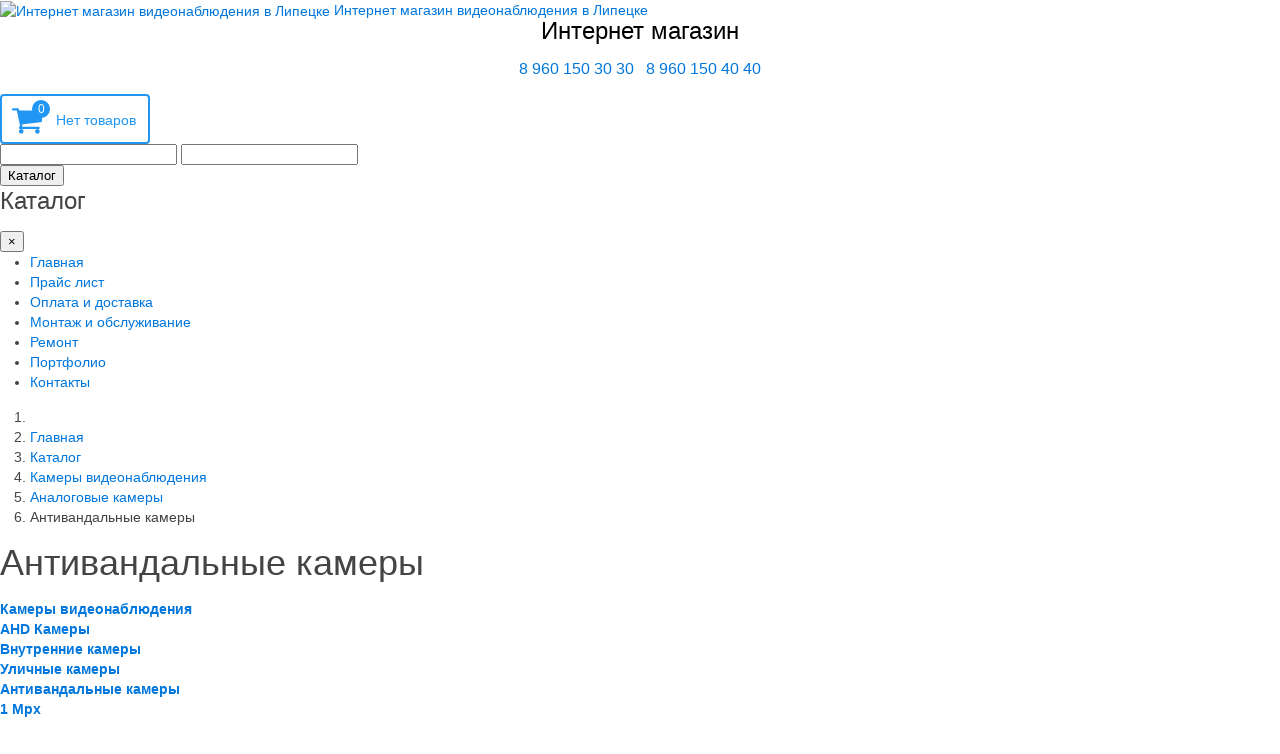

--- FILE ---
content_type: text/html; charset=utf-8
request_url: http://vesta48.ru/category/kameryi-videonablyudeniya/analogovyie-kameryi/antivandalnyie-kameryi
body_size: 18864
content:

<!DOCTYPE html>
<html lang="ru-ru" dir="ltr"
	  class='com_virtuemart view-category itemid-629 j37 mm-hover'>

<head>
	<base href="http://vesta48.ru/category/kameryi-videonablyudeniya/analogovyie-kameryi/antivandalnyie-kameryi" />
	<meta http-equiv="content-type" content="text/html; charset=utf-8" />
	<meta name="title" content="Антивандальные камеры" />
	<meta name="description" content="Антивандальные камеры.  Подробнее" />
	<meta name="generator" content="Joomla! - Open Source Content Management" />
	<title>Купить Антивандальные камеры в Липецке</title>
	<link href="http://vesta48.ru/category/kameryi-videonablyudeniya/analogovyie-kameryi/antivandalnyie-kameryi" rel="canonical" />
	<link href="/templates/t3_bs3_blank/favicon.ico" rel="shortcut icon" type="image/vnd.microsoft.icon" />
	<link href="/templates/t3_bs3_blank/local/css/themes/LikeShop-default/bootstrap.css" rel="stylesheet" type="text/css" />
	<link href="/components/com_virtuemart/assets/css/vm-ltr-common.css?vmver=c8d69ec6" rel="stylesheet" type="text/css" />
	<link href="/templates/t3_bs3_blank/css/vm-ltr-site.css" rel="stylesheet" type="text/css" />
	<link href="/components/com_virtuemart/assets/css/vm-ltr-reviews.css?vmver=c8d69ec6" rel="stylesheet" type="text/css" />
	<link href="https://cdnjs.cloudflare.com/ajax/libs/uikit/2.23.0/css/uikit.min.css" rel="stylesheet" type="text/css" />
	<link href="https://cdnjs.cloudflare.com/ajax/libs/uikit/2.23.0/css/components/slidenav.min.css" rel="stylesheet" type="text/css" />
	<link href="/components/com_virtuemart/assets/css/jquery.fancybox-1.3.4.css?vmver=c8d69ec6" rel="stylesheet" type="text/css" />
	<link href="/templates/system/css/system.css" rel="stylesheet" type="text/css" />
	<link href="/templates/t3_bs3_blank/local/css/themes/LikeShop-default/template.css" rel="stylesheet" type="text/css" />
	<link href="/templates/t3_bs3_blank/local/css/themes/LikeShop-default/megamenu.css" rel="stylesheet" type="text/css" />
	<link href="/templates/t3_bs3_blank/local/css/themes/LikeShop-default/off-canvas.css" rel="stylesheet" type="text/css" />
	<link href="/templates/t3_bs3_blank/fonts/font-awesome/css/font-awesome.min.css" rel="stylesheet" type="text/css" />
	<link href="/templates/t3_bs3_blank/css/custom.css" rel="stylesheet" type="text/css" />
	<link href="/plugins/system/vmsorting/media/vmsorting.css" rel="stylesheet" type="text/css" />
	<link href="/modules/mod_vertical_menu/cache/147/2391ea73b9b5a88c1af565dbb1725123.css" rel="stylesheet" type="text/css" />
	<link href="/modules/mod_virtuemart_param_filter/assets/style.css" rel="stylesheet" type="text/css" />
	<link href="/modules/mod_universal_ajaxlivesearch/cache/156/402b93d91b706b45b4d757eb2b28128c.css" rel="stylesheet" type="text/css" />
	<link href="http://vesta48.ru//modules/mod_vm_cart/assets/css/style.css" rel="stylesheet" type="text/css" />
	<style type="text/css">
a.thumbnail {display: inline-block; zoom: 1; *display: inline;}
.noscript div#off-menu_147 dl.level1 dl{
	position: static;
}
.noscript div#off-menu_147 dl.level1 dd.parent{
	height: auto !important;
	display: block;
	visibility: visible;
}
.vmCartModule svg {fill:#2196f3}
.cart_top .total_products,
.cart_content .show_cart a {
	background:#2196f3;
}
.vmCartModule {
	border-color:#2196f3;
}
.vmCartModule a,
.vmCartModule a:hover,
.vmCartModule .product_name a,
.vmCartModule .product_name a:hover,
.cart_top .total strong,
.cart_top .total strong:hover {
	color:#2196f3;
}.form-horizontal .control-label{width:250px; !important; }
	</style>
	<script src="/media/jui/js/jquery.min.js?c1148373e8a0edbe29b05e7b700d30ea" type="text/javascript"></script>
	<script src="/media/jui/js/jquery-noconflict.js?c1148373e8a0edbe29b05e7b700d30ea" type="text/javascript"></script>
	<script src="/media/jui/js/jquery-migrate.min.js?c1148373e8a0edbe29b05e7b700d30ea" type="text/javascript"></script>
	<script src="https://cdnjs.cloudflare.com/ajax/libs/uikit/2.23.0/js/uikit.min.js" type="text/javascript"></script>
	<script src="https://cdnjs.cloudflare.com/ajax/libs/uikit/2.23.0/js/components/lightbox.min.js" type="text/javascript"></script>
	<script src="/components/com_virtuemart/assets/js/jquery-ui.min.js?vmver=1.9.2" type="text/javascript"></script>
	<script src="/components/com_virtuemart/assets/js/jquery.ui.autocomplete.html.js" type="text/javascript"></script>
	<script src="/components/com_virtuemart/assets/js/jquery.noconflict.js" type="text/javascript" async="async"></script>
	<script src="/components/com_virtuemart/assets/js/vmsite.js?vmver=c8d69ec6" type="text/javascript"></script>
	<script src="/components/com_virtuemart/assets/js/fancybox/jquery.fancybox-1.3.4.pack.js?vmver=1.3.4" type="text/javascript"></script>
	<script src="/components/com_virtuemart/assets/js/vmprices.js?vmver=c8d69ec6" type="text/javascript"></script>
	<script src="/plugins/system/t3/base-bs3/bootstrap/js/bootstrap.js" type="text/javascript"></script>
	<script src="/plugins/system/t3/base-bs3/js/jquery.tap.min.js" type="text/javascript"></script>
	<script src="/plugins/system/t3/base-bs3/js/off-canvas.js" type="text/javascript"></script>
	<script src="/plugins/system/t3/base-bs3/js/script.js" type="text/javascript"></script>
	<script src="/plugins/system/t3/base-bs3/js/menu.js" type="text/javascript"></script>
	<script src="/templates/t3_bs3_blank/buyme/js/buyme.js" type="text/javascript"></script>
	<script src="/templates/t3_bs3_blank/local/js/modernizr-custom.js" type="text/javascript"></script>
	<script src="/templates/t3_bs3_blank/local/js/custom_ver_17.js" type="text/javascript"></script>
	<script src="/plugins/system/vmsorting/media/jquery.vmsorting.js" type="text/javascript"></script>
	<script src="https://cdnjs.cloudflare.com/ajax/libs/gsap/1.11.2/TweenMax.min.js" type="text/javascript"></script>
	<script src="/modules/mod_vertical_menu/js/perfect-scrollbar.js" type="text/javascript"></script>
	<script src="/modules/mod_vertical_menu/js/mod_vertical_menu.js" type="text/javascript"></script>
	<script src="//ajax.googleapis.com/ajax/libs/jqueryui/1.8.24/jquery-ui.min.js" type="text/javascript"></script>
	<script src="/modules/mod_virtuemart_param_filter/assets/js.js" type="text/javascript"></script>
	<script src="/modules/mod_universal_ajaxlivesearch/engine/dojo.js" type="text/javascript"></script>
	<script src="https://ajax.googleapis.com/ajax/libs/dojo/1.6/dojo/dojo.xd.js" type="text/javascript"></script>
	<script src="/modules/mod_universal_ajaxlivesearch/cache/156/4403230d0b28c6fa1cd1049382973aa4.js" type="text/javascript"></script>
	<script src="http://vesta48.ru//modules/mod_vm_cart/assets/js/update_cart.js" type="text/javascript"></script>
	<script type="text/javascript">
//<![CDATA[ 
if (typeof Virtuemart === "undefined"){
	Virtuemart = {};}
vmSiteurl = 'http://vesta48.ru/' ;
Virtuemart.vmSiteurl = vmSiteurl;
vmLang = '&lang=ru';
Virtuemart.vmLang = vmLang; 
vmLangTag = 'ru';
Virtuemart.vmLangTag = vmLangTag;
Itemid = '&Itemid=629';
Virtuemart.addtocart_popup = "1" ; 
usefancy = true; //]]>
jQuery(document).ready(function($) {$(".orderlistcontainer").vmsorting();});
mcf_reinit["#paramfilter-139-start"] = function(){

};
mcf_reinit["#paramfilter-139-mod"] = function(){

};
mcf_reinit["#paramfilter-139-div"] = function(){

};jQuery(function($){ $(".hasTooltip").tooltip({"html": true,"container": "body"}); });
  dojo.addOnLoad(function(){
      document.search = new AJAXSearchsimple({
        id : '156',
        node : dojo.byId('offlajn-ajax-search156'),
        searchForm : dojo.byId('search-form156'),
        textBox : dojo.byId('search-area156'),
        suggestBox : dojo.byId('suggestion-area156'),
        searchButton : dojo.byId('ajax-search-button156'),
        closeButton : dojo.byId('search-area-close156'),
        searchCategories : dojo.byId('search-categories156'),
        productsPerPlugin : 10,
        dynamicResult : '1',
        searchRsWidth : 358,
        searchImageWidth : '60',
        minChars : 2,
        searchBoxCaption : 'Поиск по сайту...',
        noResultsTitle : 'Результатов(0)',
        noResults : 'Нет результатов',
        searchFormUrl : '/index.php',
        enableScroll : '1',
        showIntroText: '1',
        scount: '10',
        lang: '',
        stext: 'No results found. Did you mean?',
        moduleId : '156',
        resultAlign : '0',
        targetsearch: '1',
        linktarget: '0',
        keypressWait: '500',
        catChooser : 0,
        searchResult : 1,
        seemoreEnabled : 1,
        seemoreAfter : 30,
        keywordSuggestion : '0',
        seeMoreResults : 'Еще результаты...',
        resultsPerPage : '4',
        resultsPadding : '10',
        controllerPrev : 'PREV',
        controllerNext : 'NEXT',
        fullWidth : '1',
        resultImageWidth : '60',
        resultImageHeight : '60',
        showCat : '1'
      })
    });
	</script>
	<script>
document[(_el=document.addEventListener)?'addEventListener':'attachEvent'](_el?'DOMContentLoaded':'onreadystatechange',function(){
	if (!_el && document.readyState != 'complete') return;
	(window.jq183||jQuery)('.noscript').removeClass('noscript');
	window.sm147 = new VerticalSlideMenu({
		id: 147,
		visibility: ["1","1","1","1","0",["0","px"],["10000","px"]],
		parentHref: 0,
		theme: 'flat',
		result: 'Результаты поиска',
		noResult: 'Ничего не найдено',
		backItem: '',
		filterDelay: 500,
		filterMinChar: 3,
		navtype: 'accordion',
		sidebar: 0,
		popup: 0,
		overlay: 0,
		sidebarUnder: 768,
		width: 300,
		menuIconCorner: 1,
		menuIconX: 0,
		menuIconY: 0,
		hidePopupUnder: 1750,
		siteBg: '#d6d6d6',
		effect: 1,
    dur: 400/1000,
		perspective: 0,
		inEase: 'Quad.easeOut'.split('.').reverse().join(''),
		inOrigin: '50% 50% 0',
		inX: 100,
		inUnitX: '%',
    logoUrl: '',
		inCSS: {
			y: 0,
			opacity: 100/100,
			rotationX: 0,
			rotationY: 0,
			rotationZ: 0,
			skewX: 0,
			skewY: 0,
			scaleX: 100/100,
			scaleY: 100/100
		},
		outEase: 'Quad.easeOut'.split('.').reverse().join(''),
		outOrigin: '50% 50% 0',
		outX: -100,
		outUnitX: '%',
		outCSS: {
			y: 0,
			opacity: 100/100,
			rotationX: 0,
			rotationY: 0,
			rotationZ: 0,
			skewX: 0,
			skewY: 0,
			scaleX: 100/100,
			scaleY: 100/100
		},
		anim: {
			perspective: 1000,
			inDur: 300/1000,
			inEase: 'Quad.easeOut'.split('.').reverse().join(''),
			inOrigin: '50% 50% 0',
			inX: -30,
			inUnitX: 'px',
			inCSS: {
				y: 0,
				opacity: 0/100,
				rotationX: 0,
				rotationY: 0,
				rotationZ: 0,
				skewX: 0,
				skewY: 0,
				scaleX: 100/100,
				scaleY: 100/100
			},
			outDur: 300/1000,
			outEase: 'Quad.easeOut'.split('.').reverse().join(''),
			outOrigin: '50% 50% 0',
			outX: 20,
			outUnitX: 'px',
			outCSS: {
				y: 0,
				opacity: 0/100,
				rotationX: 0,
				rotationY: 0,
				rotationZ: 0,
				skewX: 0,
				skewY: 0,
				scaleX: 100/100,
				scaleY: 100/100
			}
		},
		miAnim: 0,
		miDur: 500/1000,
		miShift: 40/1000,
		miEase: 'Quad.easeOut'.split('.').reverse().join(''),
		miX: 40,
		miUnitX: '%',
		miCSS: {
			transformPerspective: 600,
			transformOrigin: '50% 50% 0',
			y: 0,
			opacity: 0/100,
			rotationX: 0,
			rotationY: 0,
			rotationZ: 0,
			skewX: 0,
			skewY: 0,
			scaleX: 100/100,
			scaleY: 100/100
		},
		iconAnim: 0 && 0,
		bgX: 0,
		dropwidth: 250,
		dropspace: 0,
		dropFullHeight: 0,
		dropEvent: 'mouseenter',
		opened: 1,
		autoOpen: 0
	});
});
</script>

	
<!-- META FOR IOS & HANDHELD -->
	<meta name="viewport" content="width=device-width, initial-scale=1.0, maximum-scale=1.0, user-scalable=no"/>
	<style type="text/stylesheet">
		@-webkit-viewport   { width: device-width; }
		@-moz-viewport      { width: device-width; }
		@-ms-viewport       { width: device-width; }
		@-o-viewport        { width: device-width; }
		@viewport           { width: device-width; }
	</style>
	<script type="text/javascript">
		//<![CDATA[
		if (navigator.userAgent.match(/IEMobile\/10\.0/)) {
			var msViewportStyle = document.createElement("style");
			msViewportStyle.appendChild(
				document.createTextNode("@-ms-viewport{width:auto!important}")
			);
			document.getElementsByTagName("head")[0].appendChild(msViewportStyle);
		}
		//]]>
	</script>
<meta name="HandheldFriendly" content="true"/>
<meta name="apple-mobile-web-app-capable" content="YES"/>
<!-- //META FOR IOS & HANDHELD -->




<!-- VK comment -->
<script type="text/javascript" src="//vk.com/js/api/openapi.js?116"></script>
<!-- Le HTML5 shim and media query for IE8 support -->
<!--[if lt IE 9]>
<script src="//html5shim.googlecode.com/svn/trunk/html5.js"></script>
<script type="text/javascript" src="/plugins/system/t3/base-bs3/js/respond.min.js"></script>
<![endif]-->

<!-- You can add Google Analytics here or use T3 Injection feature -->

</head>
<body><div class="sm-pusher"><div class="sm-content"><div class="sm-content-inner">

<div class="t3-wrapper"> <!-- Need this wrapper for off-canvas menu. Remove if you don't use of-canvas -->

	

	
<!-- HEADER -->
<header id="t3-header" class="container t3-header">
	<div class="row">

		<!-- LOGO -->
		<div class="col-xs-6 col-sm-6 col-md-3 logo">
			<div class="logo-image">
				<a href="/" title="Интернет магазин видеонаблюдения  в Липецке">
											<img class="logo-img" src="/images/main/2023.png" alt="Интернет магазин видеонаблюдения  в Липецке" />
															<span>Интернет магазин видеонаблюдения  в Липецке</span>
				</a>
				<small class="site-slogan"></small>
			</div>
		</div>

				<div class="col-xs-6 col-sm-6 col-md-4 phone-block">
			<div class="phone ">
				

<div class="custom"  >
	<div class="header-phone">
<div class="custom">
<p class="number" style="text-align: center;"><span style="font-size: 16pt; color: #000000;"><span style="font-size: 14pt; color: #000000;"><span style="font-size: 18pt; color: #000000;">Интернет магазин<br /></span></span></span></p>
<p class="number" style="text-align: center;"><span style="font-size: 12pt; color: #000000;"><a href="tel:+79601503030">8 960 150 30 30</a>&nbsp;&nbsp; <a href="tel:+79601504040">8 960 150 40 40</a></span></p>
</div>
</div></div>

				</div>
		</div>
		
		<div class="clearfix visible-sm-block visible-xs-block"></div>

                    <div class="col-xs-4 col-sm-4 col-md-2 cart-block pull-right">
                <div class="cart ">
                    
<!-- Virtuemart 2 Ajax Card -->
<div class="vmCartModule " id="vmCartModule">
	<a href="/cart" rel="nofollow" >
	
	<svg version="1.1" id="Capa_1" xmlns="http://www.w3.org/2000/svg" xmlns:xlink="http://www.w3.org/1999/xlink" x="0px" y="0px"
	 width="30px" height="30px" viewBox="0 0 475.084 475.085" style="enable-background:new 0 0 475.084 475.085;"
	 xml:space="preserve">
<g>
	<g>
		<path d="M365.446,401.998c0,10.092,3.579,18.702,10.711,25.834c7.132,7.139,15.749,10.711,25.845,10.711
			c10.081,0,18.698-3.572,25.83-10.711c7.139-7.132,10.711-15.742,10.711-25.834s-3.568-18.702-10.711-25.841
			c-7.132-7.132-15.749-10.704-25.83-10.704c-10.096,0-18.713,3.572-25.845,10.704C369.025,383.296,365.446,391.906,365.446,401.998
			z"/>
		<path d="M469.658,78.51c-3.618-3.617-7.898-5.426-12.848-5.426H113.918c-0.193-1.331-0.621-3.756-1.287-7.277
			c-0.666-3.523-1.188-6.329-1.569-8.425c-0.383-2.087-1.093-4.611-2.142-7.561c-1.047-2.952-2.284-5.286-3.711-6.995
			c-1.425-1.718-3.328-3.189-5.708-4.43c-2.378-1.233-5.092-1.853-8.136-1.853H18.276c-4.952,0-9.234,1.812-12.85,5.424
			C1.809,45.583,0,49.868,0,54.816s1.809,9.231,5.426,12.847c3.619,3.617,7.902,5.424,12.85,5.424h58.237l50.532,234.976
			c-0.378,0.76-2.329,4.373-5.852,10.848c-3.521,6.475-6.328,12.135-8.42,16.988c-2.093,4.859-3.14,8.616-3.14,11.279
			c0,4.948,1.809,9.232,5.424,12.854c3.621,3.606,7.902,5.421,12.851,5.421h18.272h255.815h18.261c4.948,0,9.232-1.814,12.847-5.421
			c3.62-3.621,5.427-7.905,5.427-12.854c0-4.949-1.807-9.233-5.427-12.847c-3.614-3.614-7.898-5.428-12.847-5.428h-262.66
			c4.57-9.138,6.854-15.222,6.854-18.268c0-1.909-0.238-4.004-0.715-6.283s-1.047-4.805-1.713-7.569
			c-0.667-2.752-1.093-4.799-1.283-6.133l298.077-34.831c4.753-0.575,8.658-2.614,11.703-6.14c3.046-3.518,4.565-7.562,4.565-12.133
			V91.363C475.082,86.415,473.278,82.132,469.658,78.51z"/>
		<path d="M109.632,401.998c0,10.092,3.567,18.702,10.706,25.834c7.141,7.139,15.75,10.711,25.841,10.711
			c10.085,0,18.699-3.572,25.835-10.711c7.139-7.132,10.71-15.742,10.71-25.834s-3.568-18.702-10.71-25.841
			c-7.137-7.132-15.75-10.704-25.835-10.704c-10.09,0-18.704,3.572-25.841,10.704C113.203,383.296,109.632,391.906,109.632,401.998z
			"/>
	</g>
</g>
</svg>
	<div class="cart_top">
		<div class="total_products">
		0		</div>
		<div class="total">	
							<span class="cart_empty">Нет товаров</span>		</div>
	</div>
	</a>
		<div class="wrap-cart-content">
	    <div class="cart_content">
	    
	    <div id="hiddencontainer" style=" display: none; ">
	        <div class="vmcontainer">
	            <div class="product_row">
	                <div class="block-left">
                                                    <span class="image"></span>
                        	                    <span class="quantity"></span>&nbsp;x&nbsp;<span class="product_name"></span>
	                </div>
	                <div class="subtotal_with_tax block-right"></div>
	            <div class="customProductData"></div>
	            </div>
	        </div>
	    </div>
	    <div class="vm_cart_products">
	        <div class="vmcontainer">
	        	        </div>
	    </div>
	    
	    
	    <div class="total">
	        	    </div>
	    
	    <div class="cart_info">
	    Корзина пуста	    </div>
	    <div class="show_cart">
	    	    </div>
	    <div style="clear:both;"></div>
	    <div class="payments_signin_button" ></div>
	    <noscript>
	    MOD_VIRTUEMART_CART_AJAX_CART_PLZ_JAVASCRIPT	    </noscript>
	    </div>
	</div>
</div>
<script>
jQuery(document).ready(function($){
    $('#vmCartModule').hover(
        function(){
            $('.wrap-cart-content').stop().addClass('open'); 
        },
        function(){
            $('.wrap-cart-content').stop().removeClass('open');  
        } 
    )
});
</script>
<script id="vm.CartModule.UpdateModule_js" type="text/javascript">//<![CDATA[ 
jQuery(document).ready(function(){
    jQuery("body").live("updateVirtueMartCartModule", function(e) {
        jQuery("#vmCartModule").updateVirtueMartCartModule();
    });
}); //]]>
</script>
                </div>
            </div>
        
        		<div class="col-xs-8 col-sm-8 col-md-3 search-block">
			<div class="search ">
				          
<div id="offlajn-ajax-search156">
  <div class="offlajn-ajax-search-container">
  <form id="search-form156" action="/component/search/" method="get" onSubmit="return false;">
    <div class="offlajn-ajax-search-inner">
                <input type="text" name="keyword" id="search-area156" value="" autocomplete="off" />
        <input type="text" name="searchwordsugg" id="suggestion-area156" value="" autocomplete="off" />
        <input type="hidden" name="option" value="com_virtuemart" />
        <input type="hidden" name="page" value="shop.browse" />
        <input type="hidden" name="view" value="category" />
              <div id="search-area-close156"></div>
      <div id="ajax-search-button156"><div class="magnifier"></div></div>
      <div class="ajax-clear"></div>
    </div>
  </form>
  <div class="ajax-clear"></div>
  </div>
    </div>
<div class="ajax-clear"></div>
<svg style="position:absolute" height="0" width="0"><filter id="searchblur"><feGaussianBlur in="SourceGraphic" stdDeviation="3"/></filter></svg>

			</div>
		</div>
		

	</div>
</header>
<!-- //HEADER -->


	
<!-- MAIN NAVIGATION -->
<nav id="t3-mainnav" class="wrap navbar navbar-default t3-mainnav">
	<div class="container">

		<!-- Brand and toggle get grouped for better mobile display -->
		<div class="navbar-header">
		
			
							
<button class="btn btn-primary off-canvas-toggle  hidden-lg hidden-md hidden-sm" type="button" data-pos="left" data-nav="#t3-off-canvas" data-effect="off-canvas-effect-1">
	<i class="fa fa-bars"></i> Каталог
</button> 

<!-- OFF-CANVAS SIDEBAR -->
<div id="t3-off-canvas" class="t3-off-canvas  hidden-lg hidden-md hidden-sm">

  <div class="t3-off-canvas-header">
    <h2 class="t3-off-canvas-header-title">Каталог</h2>
    <button type="button" class="close" data-dismiss="modal" aria-hidden="true">&times;</button>
  </div>

  <div class="t3-off-canvas-body">
    
  </div>

</div>
<!-- //OFF-CANVAS SIDEBAR -->

			
		</div>

		
		<div class="t3-navbar navbar-collapse collapse">
			<div  class="t3-megamenu"  data-responsive="true">
<ul itemscope itemtype="http://www.schema.org/SiteNavigationElement" class="nav navbar-nav level0">
<li itemprop='name'  data-id="945" data-level="1">
<a itemprop='url' class=""  href="/"   data-target="#">Главная </a>

</li>
<li itemprop='name'  data-id="948" data-level="1">
<a itemprop='url' class=""  href="/prajs-list"   data-target="#">Прайс лист </a>

</li>
<li itemprop='name'  data-id="946" data-level="1">
<a itemprop='url' class=""  href="/pay-deliv"   data-target="#">Оплата и доставка </a>

</li>
<li itemprop='name'  data-id="947" data-level="1">
<a itemprop='url' class=""  href="/montazh"   data-target="#">Монтаж и обслуживание </a>

</li>
<li itemprop='name'  data-id="950" data-level="1">
<a itemprop='url' class=""  href="/repair"  title="Ремонт камер видеонаблюдения RVI и видеорегистраторов RVI в Липецке"   data-target="#">Ремонт </a>

</li>
<li itemprop='name'  data-id="951" data-level="1">
<a itemprop='url' class=""  href="/portfolio"   data-target="#">Портфолио </a>

</li>
<li itemprop='name'  data-id="944" data-level="1">
<a itemprop='url' class=""  href="/kontakts"   data-target="#">Контакты </a>

</li>
</ul>
</div>

		</div>

	</div>
</nav>
<!-- //MAIN NAVIGATION -->


	<div class="breadcrumbs container">
	
<ol class="breadcrumb ">
	<li class="active"><span class="hasTooltip"><i class="fa fa-map-marker" data-toggle="tooltip" title="Вы здесь: "></i></span></li><li><a href="/" class="pathway">Главная</a><span class="divider"><img src="/templates/t3_bs3_blank/images/system/arrow.png" alt="" /></span></li><li><a href="/category" class="pathway">Каталог</a><span class="divider"><img src="/templates/t3_bs3_blank/images/system/arrow.png" alt="" /></span></li><li><a href="/category/kameryi-videonablyudeniya" class="pathway">Камеры видеонаблюдения</a><span class="divider"><img src="/templates/t3_bs3_blank/images/system/arrow.png" alt="" /></span></li><li><a href="/category/kameryi-videonablyudeniya/analogovyie-kameryi" class="pathway">Аналоговые камеры</a><span class="divider"><img src="/templates/t3_bs3_blank/images/system/arrow.png" alt="" /></span></li><li><span>Антивандальные камеры</span></li></ol>

</div>

	
	
	
	
	
	

	
	

	

<div id="t3-mainbody" class="container t3-mainbody">
	<div class="row">
		
		<!-- MAIN CONTENT -->
		<div id="t3-content" class="t3-content col-xs-12 col-sm-8 col-sm-push-4 col-md-9 col-md-push-3">
						<div id="system-message-container">
	</div>

						<!-- TOP CONTENT -->
						<!-- //TOP CONTENT -->
			 <div class="category-view"> 
<h1>Антивандальные камеры</h1>
<div class="browse-view" itemtype="http://schema.org/ItemList" itemscope>


	<div class="clear"></div>
 <!-- end of orderby-displaynumber -->

	</div>

</div>

<!-- end browse-view -->
<script>
    var productView = localStorage.getItem('productView');
    if(productView == 'list'){
        jQuery('.product-view-button .grid').removeClass('active');
        jQuery('.product-view-button .list').addClass('active');
        jQuery('.category-view .browse-view .row').removeClass('grid-view').addClass('list-view');    
    }
    jQuery('.product-view-button .grid').click(function(){
        localStorage.removeItem('productView');
        localStorage.setItem('productView', 'grid');
        jQuery('.product-view-button .list').removeClass('active');
        jQuery(this).addClass('active');
        jQuery('.category-view .browse-view .row').removeClass('list-view').addClass('grid-view');
        return false;
    });
    jQuery('.product-view-button .list').click(function(){
        localStorage.removeItem('productView');
        localStorage.setItem('productView', 'list');
        jQuery('.product-view-button .grid').removeClass('active');
        jQuery(this).addClass('active');
        jQuery('.category-view .browse-view .row').removeClass('grid-view').addClass('list-view');
        return false;
    });
</script><script id="ready.vmprices_js" type="text/javascript">//<![CDATA[ 
jQuery(document).ready(function($) {

		Virtuemart.product($("form.product"));
}); //]]>
</script><script id="vm.hover_js" type="text/javascript">//<![CDATA[ 
jQuery(document).ready(function () {
	jQuery('.orderlistcontainer').hover(
		function() { jQuery(this).find('.orderlist').stop().show()},
		function() { jQuery(this).find('.orderlist').stop().hide()}
	)
}); //]]>
</script><script id="ajaxContent_js" type="text/javascript">//<![CDATA[ 
Virtuemart.container = jQuery('.category-view');
Virtuemart.containerSelector = '.category-view'; //]]>
</script>
			<!-- BOTTOM CONTENT -->
						<!-- //BOTTOM CONTENT -->
			<!-- Недавно просмотренные товары -->
								<div class="recent">
						
					</div>
								<!-- //Недавно просмотренные товары -->
		</div>
		<!-- //MAIN CONTENT -->

		<!-- SIDEBAR LEFT -->
		<div class="t3-sidebar t3-sidebar-left col-xs-12 col-sm-4 col-sm-pull-8 col-md-3 col-md-pull-9 ">
			<div class="t3-module module " id="Mod147"><div class="module-inner"><div class="module-ct"><div class="noscript">
	<nav id="off-menu_147" class="off-menu_147 sm-menu ">
            <div class="sm-levels">
    <div class="sm-level level1"><dl class="level1">
  <dt class="level1 off-nav-298 parent opened active first">
        <div class="inner">
      <div class="link"><a data-text="Камеры видеонаблюдения" href="/category/kameryi-videonablyudeniya">Камеры видеонаблюдения</a></div>
          </div>
  </dt>
  <dd class="level1 off-nav-298 parent opened active first">
    <div class="sm-level level2"><dl class="level2">
  <dt class="level2 off-nav-309 parent first">
        <div class="inner">
      <div class="link"><a data-text="AHD Камеры" href="/category/kameryi-videonablyudeniya/ahd-kameryi">AHD Камеры</a></div>
          </div>
  </dt>
  <dd class="level2 off-nav-309 parent first">
    <div class="sm-level level3"><dl class="level3">
  <dt class="level3 off-nav-314 notparent first">
        <div class="inner">
      <div class="link"><a data-text="Внутренние камеры" href="/category/kameryi-videonablyudeniya/ahd-kameryi/vnutrennie-kameryi-2">Внутренние камеры</a></div>
          </div>
  </dt>
  <dd class="level3 off-nav-314 notparent first">
      </dd>
    <dt class="level3 off-nav-374 notparent">
        <div class="inner">
      <div class="link"><a data-text="Уличные камеры" href="/category/kameryi-videonablyudeniya/ahd-kameryi/ulichnyie-kameryi-5">Уличные камеры</a></div>
          </div>
  </dt>
  <dd class="level3 off-nav-374 notparent">
      </dd>
    <dt class="level3 off-nav-313 parent">
        <div class="inner">
      <div class="link"><a data-text="Антивандальные камеры" href="/category/kameryi-videonablyudeniya/ahd-kameryi/antivandalnyie-kameryi-2">Антивандальные камеры</a></div>
          </div>
  </dt>
  <dd class="level3 off-nav-313 parent">
    <div class="sm-level level4"><dl class="level4">
  <dt class="level4 off-nav-402 notparent first">
        <div class="inner">
      <div class="link"><a data-text="1 Mpx" href="/category/kameryi-videonablyudeniya/ahd-kameryi/antivandalnyie-kameryi-2/1-mpx">1 Mpx</a></div>
          </div>
  </dt>
  <dd class="level4 off-nav-402 notparent first">
      </dd>
    <dt class="level4 off-nav-401 notparent">
        <div class="inner">
      <div class="link"><a data-text="2 Mpx" href="/category/kameryi-videonablyudeniya/ahd-kameryi/antivandalnyie-kameryi-2/2-mpx">2 Mpx</a></div>
          </div>
  </dt>
  <dd class="level4 off-nav-401 notparent">
      </dd>
    <dt class="level4 off-nav-397 notparent">
        <div class="inner">
      <div class="link"><a data-text="4 Mpx" href="/category/kameryi-videonablyudeniya/ahd-kameryi/antivandalnyie-kameryi-2/4-mpx">4 Mpx</a></div>
          </div>
  </dt>
  <dd class="level4 off-nav-397 notparent">
      </dd>
               </dl></div></dd>  <dt class="level3 off-nav-312 notparent">
        <div class="inner">
      <div class="link"><a data-text="Мини камеры" href="/category/kameryi-videonablyudeniya/ahd-kameryi/mini-kameryi-3">Мини камеры</a></div>
          </div>
  </dt>
  <dd class="level3 off-nav-312 notparent">
      </dd>
               </dl></div></dd>  <dt class="level2 off-nav-369 parent">
        <div class="inner">
      <div class="link"><a data-text="IP Камеры" href="/category/kameryi-videonablyudeniya/ip-kameryi-3">IP Камеры</a></div>
          </div>
  </dt>
  <dd class="level2 off-nav-369 parent">
    <div class="sm-level level3"><dl class="level3">
  <dt class="level3 off-nav-373 notparent first">
        <div class="inner">
      <div class="link"><a data-text="Внутренние камеры" href="/category/kameryi-videonablyudeniya/ip-kameryi-3/vnutrennie-kameryi-6">Внутренние камеры</a></div>
          </div>
  </dt>
  <dd class="level3 off-nav-373 notparent first">
      </dd>
    <dt class="level3 off-nav-370 notparent">
        <div class="inner">
      <div class="link"><a data-text="Уличные камеры" href="/category/kameryi-videonablyudeniya/ip-kameryi-3/ulichnyie-kameryi-4">Уличные камеры</a></div>
          </div>
  </dt>
  <dd class="level3 off-nav-370 notparent">
      </dd>
    <dt class="level3 off-nav-372 notparent">
        <div class="inner">
      <div class="link"><a data-text="Антивандальные камеры" href="/category/kameryi-videonablyudeniya/ip-kameryi-3/antivandalnyie-kameryi-5">Антивандальные камеры</a></div>
          </div>
  </dt>
  <dd class="level3 off-nav-372 notparent">
      </dd>
    <dt class="level3 off-nav-371 notparent">
        <div class="inner">
      <div class="link"><a data-text="Мини камеры" href="/category/kameryi-videonablyudeniya/ip-kameryi-3/mini-kameryi-6">Мини камеры</a></div>
          </div>
  </dt>
  <dd class="level3 off-nav-371 notparent">
      </dd>
    <dt class="level3 off-nav-396 notparent">
        <div class="inner">
      <div class="link"><a data-text="Поворотные камеры" href="/category/kameryi-videonablyudeniya/ip-kameryi-3/povorotnyie-kameryi-4">Поворотные камеры</a></div>
          </div>
  </dt>
  <dd class="level3 off-nav-396 notparent">
      </dd>
    <dt class="level3 off-nav-400 notparent">
        <div class="inner">
      <div class="link"><a data-text="Cube" href="/category/kameryi-videonablyudeniya/ip-kameryi-3/cube">Cube</a></div>
          </div>
  </dt>
  <dd class="level3 off-nav-400 notparent">
      </dd>
               </dl></div></dd>  <dt class="level2 off-nav-299 parent opened active">
        <div class="inner">
      <div class="link"><a data-text="Аналоговые камеры" href="/category/kameryi-videonablyudeniya/analogovyie-kameryi">Аналоговые камеры</a></div>
          </div>
  </dt>
  <dd class="level2 off-nav-299 parent opened active">
    <div class="sm-level level3"><dl class="level3">
  <dt class="level3 off-nav-303 notparent first">
        <div class="inner">
      <div class="link"><a data-text="Внутренние камеры" href="/category/kameryi-videonablyudeniya/analogovyie-kameryi/vnutrennie-kameryi">Внутренние камеры</a></div>
          </div>
  </dt>
  <dd class="level3 off-nav-303 notparent first">
      </dd>
    <dt class="level3 off-nav-302 notparent">
        <div class="inner">
      <div class="link"><a data-text="Уличные камеры" href="/category/kameryi-videonablyudeniya/analogovyie-kameryi/ulichnyie-kameryi">Уличные камеры</a></div>
          </div>
  </dt>
  <dd class="level3 off-nav-302 notparent">
      </dd>
    <dt class="level3 off-nav-301 notparent opened active">
        <div class="inner">
      <div class="link"><a data-text="Антивандальные камеры" href="/category/kameryi-videonablyudeniya/analogovyie-kameryi/antivandalnyie-kameryi">Антивандальные камеры</a></div>
          </div>
  </dt>
  <dd class="level3 off-nav-301 notparent opened active">
      </dd>
    <dt class="level3 off-nav-437 notparent">
        <div class="inner">
      <div class="link"><a data-text="Мини камеры" href="/category/kameryi-videonablyudeniya/analogovyie-kameryi/mini-kameryi-2">Мини камеры</a></div>
          </div>
  </dt>
  <dd class="level3 off-nav-437 notparent">
      </dd>
               </dl></div></dd>             </dl></div></dd>  <dt class="level1 off-nav-485 notparent">
        <div class="inner">
      <div class="link"><a data-text="Разъемы" href="/category/razyemyi-2">Разъемы</a></div>
          </div>
  </dt>
  <dd class="level1 off-nav-485 notparent">
      </dd>
    <dt class="level1 off-nav-289 parent">
        <div class="inner">
      <div class="link"><a data-text="Видеорегистраторы" href="/category/videoregistratoryi">Видеорегистраторы</a></div>
          </div>
  </dt>
  <dd class="level1 off-nav-289 parent">
    <div class="sm-level level2"><dl class="level2">
  <dt class="level2 off-nav-366 parent first">
        <div class="inner">
      <div class="link"><a data-text="AHD / аналоговые регистраторы" href="/category/videoregistratoryi/ahd-analogovyie-registratoryi">AHD / аналоговые регистраторы</a></div>
          </div>
  </dt>
  <dd class="level2 off-nav-366 parent first">
    <div class="sm-level level3"><dl class="level3">
  <dt class="level3 off-nav-398 notparent first">
        <div class="inner">
      <div class="link"><a data-text="4 канальные" href="/category/videoregistratoryi/ahd-analogovyie-registratoryi/4-kanalnyie">4 канальные</a></div>
          </div>
  </dt>
  <dd class="level3 off-nav-398 notparent first">
      </dd>
    <dt class="level3 off-nav-367 notparent">
        <div class="inner">
      <div class="link"><a data-text="8 канальные" href="/category/videoregistratoryi/ahd-analogovyie-registratoryi/8-kanalnyie">8 канальные</a></div>
          </div>
  </dt>
  <dd class="level3 off-nav-367 notparent">
      </dd>
    <dt class="level3 off-nav-368 notparent">
        <div class="inner">
      <div class="link"><a data-text="16 канальные" href="/category/videoregistratoryi/ahd-analogovyie-registratoryi/16-kanalnyie">16 канальные</a></div>
          </div>
  </dt>
  <dd class="level3 off-nav-368 notparent">
      </dd>
    <dt class="level3 off-nav-394 notparent">
        <div class="inner">
      <div class="link"><a data-text="32 канальные" href="/category/videoregistratoryi/ahd-analogovyie-registratoryi/32-kanalnyie">32 канальные</a></div>
          </div>
  </dt>
  <dd class="level3 off-nav-394 notparent">
      </dd>
               </dl></div></dd>  <dt class="level2 off-nav-393 parent">
        <div class="inner">
      <div class="link"><a data-text="IP регистраторы" href="/category/videoregistratoryi/ip-registratoryi">IP регистраторы</a></div>
          </div>
  </dt>
  <dd class="level2 off-nav-393 parent">
    <div class="sm-level level3"><dl class="level3">
  <dt class="level3 off-nav-399 notparent first">
        <div class="inner">
      <div class="link"><a data-text="8 канальные" href="/category/videoregistratoryi/ip-registratoryi/8-kanalnyie-2">8 канальные</a></div>
          </div>
  </dt>
  <dd class="level3 off-nav-399 notparent first">
      </dd>
    <dt class="level3 off-nav-395 notparent">
        <div class="inner">
      <div class="link"><a data-text="16+ канальные" href="/category/videoregistratoryi/ip-registratoryi/16-kanalnyie-2">16+ канальные</a></div>
          </div>
  </dt>
  <dd class="level3 off-nav-395 notparent">
      </dd>
               </dl></div></dd>             </dl></div></dd>  <dt class="level1 off-nav-524 notparent">
        <div class="inner">
      <div class="link"><a data-text="Накопители" href="/category/nakopiteli-2">Накопители</a></div>
          </div>
  </dt>
  <dd class="level1 off-nav-524 notparent">
      </dd>
    <dt class="level1 off-nav-525 parent">
        <div class="inner">
      <div class="link"><a data-text="Программное обеспечение" href="/category/programmnoe-obespechenie-2">Программное обеспечение</a></div>
          </div>
  </dt>
  <dd class="level1 off-nav-525 parent">
    <div class="sm-level level2"><dl class="level2">
  <dt class="level2 off-nav-526 notparent first">
        <div class="inner">
      <div class="link"><a data-text="Trassir" href="/category/programmnoe-obespechenie-2/trassir-2">Trassir</a></div>
          </div>
  </dt>
  <dd class="level2 off-nav-526 notparent first">
      </dd>
    <dt class="level2 off-nav-527 parent">
        <div class="inner">
      <div class="link"><a data-text="Macroscop" href="/category/programmnoe-obespechenie-2/macroscop-2">Macroscop</a></div>
          </div>
  </dt>
  <dd class="level2 off-nav-527 parent">
    <div class="sm-level level3"><dl class="level3">
  <dt class="level3 off-nav-528 notparent first">
        <div class="inner">
      <div class="link"><a data-text="Видеоаналитика" href="/category/programmnoe-obespechenie-2/macroscop-2/videoanalitika">Видеоаналитика</a></div>
          </div>
  </dt>
  <dd class="level3 off-nav-528 notparent first">
      </dd>
    <dt class="level3 off-nav-529 notparent">
        <div class="inner">
      <div class="link"><a data-text="Ключи защиты" href="/category/programmnoe-obespechenie-2/macroscop-2/klyuchi-zaschityi-2">Ключи защиты</a></div>
          </div>
  </dt>
  <dd class="level3 off-nav-529 notparent">
      </dd>
    <dt class="level3 off-nav-530 notparent">
        <div class="inner">
      <div class="link"><a data-text="Лицензии на работу с IP-камер" href="/category/programmnoe-obespechenie-2/macroscop-2/litsenzii-na-rabotu-s-ipkamer">Лицензии на работу с IP-камер</a></div>
          </div>
  </dt>
  <dd class="level3 off-nav-530 notparent">
      </dd>
    <dt class="level3 off-nav-531 notparent">
        <div class="inner">
      <div class="link"><a data-text="Переходы на старшую версию" href="/category/programmnoe-obespechenie-2/macroscop-2/perehodyi-na-starshuyu-versiyu-2">Переходы на старшую версию</a></div>
          </div>
  </dt>
  <dd class="level3 off-nav-531 notparent">
      </dd>
    <dt class="level3 off-nav-570 notparent">
        <div class="inner">
      <div class="link"><a data-text="Распознавание лиц Light" href="/category/programmnoe-obespechenie-2/macroscop-2/raspoznavanie-lits-light-2">Распознавание лиц Light</a></div>
          </div>
  </dt>
  <dd class="level3 off-nav-570 notparent">
      </dd>
    <dt class="level3 off-nav-571 notparent">
        <div class="inner">
      <div class="link"><a data-text="Распознавание лиц Complete c подсчетом уникальных посетителей" href="/category/programmnoe-obespechenie-2/macroscop-2/raspoznavanie-lits-complete-c-podschetom-unikalnyih-posetiteley-2">Распознавание лиц Complete c подсчетом уникальных посетителей</a></div>
          </div>
  </dt>
  <dd class="level3 off-nav-571 notparent">
      </dd>
    <dt class="level3 off-nav-572 notparent">
        <div class="inner">
      <div class="link"><a data-text="Распознавание лиц Complete" href="/category/programmnoe-obespechenie-2/macroscop-2/raspoznavanie-lits-complete-2">Распознавание лиц Complete</a></div>
          </div>
  </dt>
  <dd class="level3 off-nav-572 notparent">
      </dd>
    <dt class="level3 off-nav-573 notparent">
        <div class="inner">
      <div class="link"><a data-text="Распознавание автомобильных номеров Light" href="/category/programmnoe-obespechenie-2/macroscop-2/raspoznavanie-avtomobilnyih-nomerov-light-2">Распознавание автомобильных номеров Light</a></div>
          </div>
  </dt>
  <dd class="level3 off-nav-573 notparent">
      </dd>
    <dt class="level3 off-nav-574 notparent">
        <div class="inner">
      <div class="link"><a data-text="Распознавание автомобильных номеров Complete" href="/category/programmnoe-obespechenie-2/macroscop-2/raspoznavanie-avtomobilnyih-nomerov-complete-2">Распознавание автомобильных номеров Complete</a></div>
          </div>
  </dt>
  <dd class="level3 off-nav-574 notparent">
      </dd>
    <dt class="level3 off-nav-575 notparent">
        <div class="inner">
      <div class="link"><a data-text="Подсчет уникальных посетителей" href="/category/programmnoe-obespechenie-2/macroscop-2/podschet-unikalnyih-posetiteley-2">Подсчет уникальных посетителей</a></div>
          </div>
  </dt>
  <dd class="level3 off-nav-575 notparent">
      </dd>
    <dt class="level3 off-nav-576 notparent">
        <div class="inner">
      <div class="link"><a data-text="Macroscop NVR" href="/category/programmnoe-obespechenie-2/macroscop-2/macroscop-nvr-2">Macroscop NVR</a></div>
          </div>
  </dt>
  <dd class="level3 off-nav-576 notparent">
      </dd>
               </dl></div></dd>             </dl></div></dd>  <dt class="level1 off-nav-532 notparent">
        <div class="inner">
      <div class="link"><a data-text="Микрофоны" href="/category/mikrofonyi-2">Микрофоны</a></div>
          </div>
  </dt>
  <dd class="level1 off-nav-532 notparent">
      </dd>
    <dt class="level1 off-nav-331 parent">
        <div class="inner">
      <div class="link"><a data-text="Аксессуары" href="/category/aksessuaryi-2">Аксессуары</a></div>
          </div>
  </dt>
  <dd class="level1 off-nav-331 parent">
    <div class="sm-level level2"><dl class="level2">
  <dt class="level2 off-nav-334 notparent first">
        <div class="inner">
      <div class="link"><a data-text="Разъемы" href="/category/aksessuaryi-2/razyemyi">Разъемы</a></div>
          </div>
  </dt>
  <dd class="level2 off-nav-334 notparent first">
      </dd>
    <dt class="level2 off-nav-336 parent">
        <div class="inner">
      <div class="link"><a data-text="Сетевое оборудование" href="/category/aksessuaryi-2/setevoe-oborudovanie">Сетевое оборудование</a></div>
          </div>
  </dt>
  <dd class="level2 off-nav-336 parent">
    <div class="sm-level level3"><dl class="level3">
  <dt class="level3 off-nav-337 notparent first">
        <div class="inner">
      <div class="link"><a data-text="Сплиттеры/инжекторы PoE" href="/category/aksessuaryi-2/setevoe-oborudovanie/splitteryiinjektoryi-poe">Сплиттеры/инжекторы PoE</a></div>
          </div>
  </dt>
  <dd class="level3 off-nav-337 notparent first">
      </dd>
    <dt class="level3 off-nav-341 notparent">
        <div class="inner">
      <div class="link"><a data-text="Коммутаторы с POE" href="/category/aksessuaryi-2/setevoe-oborudovanie/kommutatoryi-s-poe">Коммутаторы с POE</a></div>
          </div>
  </dt>
  <dd class="level3 off-nav-341 notparent">
      </dd>
    <dt class="level3 off-nav-610 parent">
        <div class="inner">
      <div class="link"><a data-text="Wi-Tek" href="/category/aksessuaryi-2/setevoe-oborudovanie/witek">Wi-Tek</a></div>
          </div>
  </dt>
  <dd class="level3 off-nav-610 parent">
    <div class="sm-level level4"><dl class="level4">
  <dt class="level4 off-nav-611 notparent first">
        <div class="inner">
      <div class="link"><a data-text="Оборудование для ISP/WISP" href="/category/aksessuaryi-2/setevoe-oborudovanie/witek/oborudovanie-dlya-ispwisp">Оборудование для ISP/WISP</a></div>
          </div>
  </dt>
  <dd class="level4 off-nav-611 notparent first">
      </dd>
    <dt class="level4 off-nav-612 notparent">
        <div class="inner">
      <div class="link"><a data-text="Коммутаторы" href="/category/aksessuaryi-2/setevoe-oborudovanie/witek/kommutatoryi">Коммутаторы</a></div>
          </div>
  </dt>
  <dd class="level4 off-nav-612 notparent">
      </dd>
    <dt class="level4 off-nav-613 parent">
        <div class="inner">
      <div class="link"><a data-text="Коммутаторы PoE" href="/category/aksessuaryi-2/setevoe-oborudovanie/witek/kommutatoryi-poe">Коммутаторы PoE</a></div>
          </div>
  </dt>
  <dd class="level4 off-nav-613 parent">
    <div class="sm-level level5"><dl class="level5">
  <dt class="level5 off-nav-614 notparent first">
        <div class="inner">
      <div class="link"><a data-text="Управляемые L2" href="/category/aksessuaryi-2/setevoe-oborudovanie/witek/kommutatoryi-poe/upravlyaemyie-l2">Управляемые L2</a></div>
          </div>
  </dt>
  <dd class="level5 off-nav-614 notparent first">
      </dd>
    <dt class="level5 off-nav-615 notparent">
        <div class="inner">
      <div class="link"><a data-text="Промышленные" href="/category/aksessuaryi-2/setevoe-oborudovanie/witek/kommutatoryi-poe/promyishlennyie">Промышленные</a></div>
          </div>
  </dt>
  <dd class="level5 off-nav-615 notparent">
      </dd>
    <dt class="level5 off-nav-616 notparent">
        <div class="inner">
      <div class="link"><a data-text="UPS" href="/category/aksessuaryi-2/setevoe-oborudovanie/witek/kommutatoryi-poe/ups">UPS</a></div>
          </div>
  </dt>
  <dd class="level5 off-nav-616 notparent">
      </dd>
    <dt class="level5 off-nav-617 notparent">
        <div class="inner">
      <div class="link"><a data-text="8 PoE портов" href="/category/aksessuaryi-2/setevoe-oborudovanie/witek/kommutatoryi-poe/8-poe-portov">8 PoE портов</a></div>
          </div>
  </dt>
  <dd class="level5 off-nav-617 notparent">
      </dd>
    <dt class="level5 off-nav-618 notparent">
        <div class="inner">
      <div class="link"><a data-text="4 PoE порта" href="/category/aksessuaryi-2/setevoe-oborudovanie/witek/kommutatoryi-poe/4-poe-porta">4 PoE порта</a></div>
          </div>
  </dt>
  <dd class="level5 off-nav-618 notparent">
      </dd>
    <dt class="level5 off-nav-619 notparent">
        <div class="inner">
      <div class="link"><a data-text="24-48 PoE порта" href="/category/aksessuaryi-2/setevoe-oborudovanie/witek/kommutatoryi-poe/2448-poe-porta">24-48 PoE порта</a></div>
          </div>
  </dt>
  <dd class="level5 off-nav-619 notparent">
      </dd>
    <dt class="level5 off-nav-620 notparent">
        <div class="inner">
      <div class="link"><a data-text="16 PoE портов" href="/category/aksessuaryi-2/setevoe-oborudovanie/witek/kommutatoryi-poe/16-poe-portov">16 PoE портов</a></div>
          </div>
  </dt>
  <dd class="level5 off-nav-620 notparent">
      </dd>
               </dl></div></dd>  <dt class="level4 off-nav-621 notparent">
        <div class="inner">
      <div class="link"><a data-text="Аксессуары" href="/category/aksessuaryi-2/setevoe-oborudovanie/witek/aksessuaryi-4">Аксессуары</a></div>
          </div>
  </dt>
  <dd class="level4 off-nav-621 notparent">
      </dd>
    <dt class="level4 off-nav-622 notparent">
        <div class="inner">
      <div class="link"><a data-text="WiFi мосты" href="/category/aksessuaryi-2/setevoe-oborudovanie/witek/wifi-mostyi">WiFi мосты</a></div>
          </div>
  </dt>
  <dd class="level4 off-nav-622 notparent">
      </dd>
    <dt class="level4 off-nav-623 notparent">
        <div class="inner">
      <div class="link"><a data-text="WiFi для бизнеса" href="/category/aksessuaryi-2/setevoe-oborudovanie/witek/wifi-dlya-biznesa">WiFi для бизнеса</a></div>
          </div>
  </dt>
  <dd class="level4 off-nav-623 notparent">
      </dd>
    <dt class="level4 off-nav-624 notparent">
        <div class="inner">
      <div class="link"><a data-text="LTE роутеры" href="/category/aksessuaryi-2/setevoe-oborudovanie/witek/lte-routeryi">LTE роутеры</a></div>
          </div>
  </dt>
  <dd class="level4 off-nav-624 notparent">
      </dd>
               </dl></div></dd>             </dl></div></dd>  <dt class="level2 off-nav-342 parent">
        <div class="inner">
      <div class="link"><a data-text="Программное обеспечение" href="/category/aksessuaryi-2/programmnoe-obespechenie">Программное обеспечение</a></div>
          </div>
  </dt>
  <dd class="level2 off-nav-342 parent">
    <div class="sm-level level3"><dl class="level3">
  <dt class="level3 off-nav-343 parent first">
        <div class="inner">
      <div class="link"><a data-text="Macroscop" href="/category/aksessuaryi-2/programmnoe-obespechenie/macroscop">Macroscop</a></div>
          </div>
  </dt>
  <dd class="level3 off-nav-343 parent first">
    <div class="sm-level level4"><dl class="level4">
  <dt class="level4 off-nav-344 notparent first">
        <div class="inner">
      <div class="link"><a data-text="Macroscop LS" href="/category/aksessuaryi-2/programmnoe-obespechenie/macroscop/macroscop-ls">Macroscop LS</a></div>
          </div>
  </dt>
  <dd class="level4 off-nav-344 notparent first">
      </dd>
    <dt class="level4 off-nav-346 notparent">
        <div class="inner">
      <div class="link"><a data-text="Macroscop ST" href="/category/aksessuaryi-2/programmnoe-obespechenie/macroscop/macroscop-st">Macroscop ST</a></div>
          </div>
  </dt>
  <dd class="level4 off-nav-346 notparent">
      </dd>
    <dt class="level4 off-nav-380 notparent">
        <div class="inner">
      <div class="link"><a data-text="Macroscop ML, LS, ST, Ultra" href="/category/aksessuaryi-2/programmnoe-obespechenie/macroscop/macroscop-ml-ls-st-ultra">Macroscop ML, LS, ST, Ultra</a></div>
          </div>
  </dt>
  <dd class="level4 off-nav-380 notparent">
      </dd>
    <dt class="level4 off-nav-420 notparent">
        <div class="inner">
      <div class="link"><a data-text="Macroscop NVR" href="/category/aksessuaryi-2/programmnoe-obespechenie/macroscop/macroscop-nvr">Macroscop NVR</a></div>
          </div>
  </dt>
  <dd class="level4 off-nav-420 notparent">
      </dd>
    <dt class="level4 off-nav-421 notparent">
        <div class="inner">
      <div class="link"><a data-text="Macroscop Модули" href="/category/aksessuaryi-2/programmnoe-obespechenie/macroscop/macroscop-moduli">Macroscop Модули</a></div>
          </div>
  </dt>
  <dd class="level4 off-nav-421 notparent">
      </dd>
    <dt class="level4 off-nav-469 notparent">
        <div class="inner">
      <div class="link"><a data-text="Распознавание лиц Light" href="/category/aksessuaryi-2/programmnoe-obespechenie/macroscop/raspoznavanie-lits-light">Распознавание лиц Light</a></div>
          </div>
  </dt>
  <dd class="level4 off-nav-469 notparent">
      </dd>
    <dt class="level4 off-nav-470 notparent">
        <div class="inner">
      <div class="link"><a data-text="Распознавание лиц Complete c подсчетом уникальных посетителей" href="/category/aksessuaryi-2/programmnoe-obespechenie/macroscop/raspoznavanie-lits-complete-c-podschetom-unikalnyih-posetiteley">Распознавание лиц Complete c подсчетом уникальных посетителей</a></div>
          </div>
  </dt>
  <dd class="level4 off-nav-470 notparent">
      </dd>
    <dt class="level4 off-nav-471 notparent">
        <div class="inner">
      <div class="link"><a data-text="Распознавание лиц Complete" href="/category/aksessuaryi-2/programmnoe-obespechenie/macroscop/raspoznavanie-lits-complete">Распознавание лиц Complete</a></div>
          </div>
  </dt>
  <dd class="level4 off-nav-471 notparent">
      </dd>
    <dt class="level4 off-nav-472 notparent">
        <div class="inner">
      <div class="link"><a data-text="Распознавание автомобильных номеров Light" href="/category/aksessuaryi-2/programmnoe-obespechenie/macroscop/raspoznavanie-avtomobilnyih-nomerov-light">Распознавание автомобильных номеров Light</a></div>
          </div>
  </dt>
  <dd class="level4 off-nav-472 notparent">
      </dd>
    <dt class="level4 off-nav-473 notparent">
        <div class="inner">
      <div class="link"><a data-text="Распознавание автомобильных номеров Complete" href="/category/aksessuaryi-2/programmnoe-obespechenie/macroscop/raspoznavanie-avtomobilnyih-nomerov-complete">Распознавание автомобильных номеров Complete</a></div>
          </div>
  </dt>
  <dd class="level4 off-nav-473 notparent">
      </dd>
    <dt class="level4 off-nav-474 notparent">
        <div class="inner">
      <div class="link"><a data-text="Подсчет уникальных посетителей" href="/category/aksessuaryi-2/programmnoe-obespechenie/macroscop/podschet-unikalnyih-posetiteley">Подсчет уникальных посетителей</a></div>
          </div>
  </dt>
  <dd class="level4 off-nav-474 notparent">
      </dd>
    <dt class="level4 off-nav-475 notparent">
        <div class="inner">
      <div class="link"><a data-text="Лицензии на работу с 1 IP-камерой" href="/category/aksessuaryi-2/programmnoe-obespechenie/macroscop/litsenzii-na-rabotu-s-1-ipkameroy">Лицензии на работу с 1 IP-камерой</a></div>
          </div>
  </dt>
  <dd class="level4 off-nav-475 notparent">
      </dd>
    <dt class="level4 off-nav-476 notparent">
        <div class="inner">
      <div class="link"><a data-text="Переходы на старшую версию" href="/category/aksessuaryi-2/programmnoe-obespechenie/macroscop/perehodyi-na-starshuyu-versiyu">Переходы на старшую версию</a></div>
          </div>
  </dt>
  <dd class="level4 off-nav-476 notparent">
      </dd>
    <dt class="level4 off-nav-477 notparent">
        <div class="inner">
      <div class="link"><a data-text="Ключи защиты" href="/category/aksessuaryi-2/programmnoe-obespechenie/macroscop/klyuchi-zaschityi">Ключи защиты</a></div>
          </div>
  </dt>
  <dd class="level4 off-nav-477 notparent">
      </dd>
    <dt class="level4 off-nav-625 notparent">
        <div class="inner">
      <div class="link"><a data-text="Лицензии на работу с IP-камер" href="/category/aksessuaryi-2/programmnoe-obespechenie/macroscop/litsenzii-na-rabotu-s-ipkamer-2">Лицензии на работу с IP-камер</a></div>
          </div>
  </dt>
  <dd class="level4 off-nav-625 notparent">
      </dd>
    <dt class="level4 off-nav-626 notparent">
        <div class="inner">
      <div class="link"><a data-text="Видеоаналитика" href="/category/aksessuaryi-2/programmnoe-obespechenie/macroscop/videoanalitika-2">Видеоаналитика</a></div>
          </div>
  </dt>
  <dd class="level4 off-nav-626 notparent">
      </dd>
               </dl></div></dd>  <dt class="level3 off-nav-353 notparent">
        <div class="inner">
      <div class="link"><a data-text="Trassir" href="/category/aksessuaryi-2/programmnoe-obespechenie/trassir">Trassir</a></div>
          </div>
  </dt>
  <dd class="level3 off-nav-353 notparent">
      </dd>
               </dl></div></dd>  <dt class="level2 off-nav-388 parent">
        <div class="inner">
      <div class="link"><a data-text="Stelberry" href="/category/aksessuaryi-2/stelberry">Stelberry</a></div>
          </div>
  </dt>
  <dd class="level2 off-nav-388 parent">
    <div class="sm-level level3"><dl class="level3">
  <dt class="level3 off-nav-389 notparent first">
        <div class="inner">
      <div class="link"><a data-text="Фильтры питания для микрофонов" href="/category/aksessuaryi-2/stelberry/filtryi-pitaniya-dlya-mikrofonov">Фильтры питания для микрофонов</a></div>
          </div>
  </dt>
  <dd class="level3 off-nav-389 notparent first">
      </dd>
    <dt class="level3 off-nav-390 notparent">
        <div class="inner">
      <div class="link"><a data-text="Активные микрофоны" href="/category/aksessuaryi-2/stelberry/aktivnyie-mikrofonyi">Активные микрофоны</a></div>
          </div>
  </dt>
  <dd class="level3 off-nav-390 notparent">
      </dd>
    <dt class="level3 off-nav-424 notparent">
        <div class="inner">
      <div class="link"><a data-text="Направленные активные микрофоны для уверенной записи разговоров" href="/category/aksessuaryi-2/stelberry/napravlennyie-aktivnyie-mikrofonyi-dlya-uverennoy-zapisi-razgovorov">Направленные активные микрофоны для уверенной записи разговоров</a></div>
          </div>
  </dt>
  <dd class="level3 off-nav-424 notparent">
      </dd>
    <dt class="level3 off-nav-426 notparent">
        <div class="inner">
      <div class="link"><a data-text="Переговорные устройства клиент-кассир" href="/category/aksessuaryi-2/stelberry/peregovornyie-ustroystva-klientkassir">Переговорные устройства клиент-кассир</a></div>
          </div>
  </dt>
  <dd class="level3 off-nav-426 notparent">
      </dd>
    <dt class="level3 off-nav-427 notparent">
        <div class="inner">
      <div class="link"><a data-text="Уличные микрофоны" href="/category/aksessuaryi-2/stelberry/ulichnyie-mikrofonyi">Уличные микрофоны</a></div>
          </div>
  </dt>
  <dd class="level3 off-nav-427 notparent">
      </dd>
    <dt class="level3 off-nav-428 notparent">
        <div class="inner">
      <div class="link"><a data-text="Переговорные устройства директор-секретарь" href="/category/aksessuaryi-2/stelberry/peregovornyie-ustroystva-direktorsekretar">Переговорные устройства директор-секретарь</a></div>
          </div>
  </dt>
  <dd class="level3 off-nav-428 notparent">
      </dd>
    <dt class="level3 off-nav-429 notparent">
        <div class="inner">
      <div class="link"><a data-text="Блоки питания для микрофонов" href="/category/aksessuaryi-2/stelberry/bloki-pitaniya-dlya-mikrofonov">Блоки питания для микрофонов</a></div>
          </div>
  </dt>
  <dd class="level3 off-nav-429 notparent">
      </dd>
    <dt class="level3 off-nav-430 notparent">
        <div class="inner">
      <div class="link"><a data-text="Абонентские панели и аксессуары" href="/category/aksessuaryi-2/stelberry/abonentskie-paneli-i-aksessuaryi">Абонентские панели и аксессуары</a></div>
          </div>
  </dt>
  <dd class="level3 off-nav-430 notparent">
      </dd>
    <dt class="level3 off-nav-431 notparent">
        <div class="inner">
      <div class="link"><a data-text="4-канальные цифровые аудиомикшеры" href="/category/aksessuaryi-2/stelberry/4kanalnyie-tsifrovyie-audiomiksheryi">4-канальные цифровые аудиомикшеры</a></div>
          </div>
  </dt>
  <dd class="level3 off-nav-431 notparent">
      </dd>
               </dl></div></dd>  <dt class="level2 off-nav-412 parent">
        <div class="inner">
      <div class="link"><a data-text="Бастион" href="/category/aksessuaryi-2/bastion">Бастион</a></div>
          </div>
  </dt>
  <dd class="level2 off-nav-412 parent">
    <div class="sm-level level3"><dl class="level3">
  <dt class="level3 off-nav-413 parent first">
        <div class="inner">
      <div class="link"><a data-text="Бастион выгрузка" href="/category/aksessuaryi-2/bastion/bastion-vyigruzka">Бастион выгрузка</a></div>
          </div>
  </dt>
  <dd class="level3 off-nav-413 parent first">
    <div class="sm-level level4"><dl class="level4">
  <dt class="level4 off-nav-414 parent first">
        <div class="inner">
      <div class="link"><a data-text="Бюджетные блоки бесперебойного питания (ББП) «РАПАН»" href="/category/aksessuaryi-2/bastion/bastion-vyigruzka/byudjetnyie-bloki-bespereboynogo-pitaniya-bbp-rapan">Бюджетные блоки бесперебойного питания (ББП) «РАПАН»</a></div>
          </div>
  </dt>
  <dd class="level4 off-nav-414 parent first">
    <div class="sm-level level5"><dl class="level5">
  <dt class="level5 off-nav-415 notparent first">
        <div class="inner">
      <div class="link"><a data-text="Экономичные блоки бесперебойного питания серии «РАПАН»" href="/category/aksessuaryi-2/bastion/bastion-vyigruzka/byudjetnyie-bloki-bespereboynogo-pitaniya-bbp-rapan/ekonomichnyie-bloki-bespereboynogo-pitaniya-serii-rapan">Экономичные блоки бесперебойного питания серии «РАПАН»</a></div>
          </div>
  </dt>
  <dd class="level5 off-nav-415 notparent first">
      </dd>
               </dl></div></dd>  <dt class="level4 off-nav-422 parent">
        <div class="inner">
      <div class="link"><a data-text="Устройства защиты от скачков напряжения, ограничители перенапряжения ОПН серии «АЛЬБАТРОС»" href="/category/aksessuaryi-2/bastion/bastion-vyigruzka/ustroystva-zaschityi-ot-skachkov-napryajeniya-ogranichiteli-perenapryajeniya-opn-serii-albatros">Устройства защиты от скачков напряжения, ограничители перенапряжения ОПН серии «АЛЬБАТРОС»</a></div>
          </div>
  </dt>
  <dd class="level4 off-nav-422 parent">
    <div class="sm-level level5"><dl class="level5">
  <dt class="level5 off-nav-423 notparent first">
        <div class="inner">
      <div class="link"><a data-text="Устройства защиты от скачков напряжения серии «АЛЬБАТРОС»" href="/category/aksessuaryi-2/bastion/bastion-vyigruzka/ustroystva-zaschityi-ot-skachkov-napryajeniya-ogranichiteli-perenapryajeniya-opn-serii-albatros/ustroystva-zaschityi-ot-skachkov-napryajeniya-serii-albatros">Устройства защиты от скачков напряжения серии «АЛЬБАТРОС»</a></div>
          </div>
  </dt>
  <dd class="level5 off-nav-423 notparent first">
      </dd>
               </dl></div></dd>  <dt class="level4 off-nav-478 parent">
        <div class="inner">
      <div class="link"><a data-text="Профессиональные источники бесперебойного питания для систем ОПС, СКУД" href="/category/aksessuaryi-2/bastion/bastion-vyigruzka/professionalnyie-istochniki-bespereboynogo-pitaniya-dlya-sistem-ops-skud">Профессиональные источники бесперебойного питания для систем ОПС, СКУД</a></div>
          </div>
  </dt>
  <dd class="level4 off-nav-478 parent">
    <div class="sm-level level5"><dl class="level5">
  <dt class="level5 off-nav-479 notparent first">
        <div class="inner">
      <div class="link"><a data-text="Источники с Li-ion АКБ по ГОСТ Р53325-2012 на 12 В." href="/category/aksessuaryi-2/bastion/bastion-vyigruzka/professionalnyie-istochniki-bespereboynogo-pitaniya-dlya-sistem-ops-skud/istochniki-s-liion-akb-po-gost-r533252012-na-12-v">Источники с Li-ion АКБ по ГОСТ Р53325-2012 на 12 В.</a></div>
          </div>
  </dt>
  <dd class="level5 off-nav-479 notparent first">
      </dd>
    <dt class="level5 off-nav-480 notparent">
        <div class="inner">
      <div class="link"><a data-text="Источники по ГОСТ Р53325-2012 на 12 В" href="/category/aksessuaryi-2/bastion/bastion-vyigruzka/professionalnyie-istochniki-bespereboynogo-pitaniya-dlya-sistem-ops-skud/istochniki-po-gost-r533252012-na-12-v">Источники по ГОСТ Р53325-2012 на 12 В</a></div>
          </div>
  </dt>
  <dd class="level5 off-nav-480 notparent">
      </dd>
               </dl></div></dd>  <dt class="level4 off-nav-481 parent">
        <div class="inner">
      <div class="link"><a data-text="Источники питания серии «МОЛЛЮСК»" href="/category/aksessuaryi-2/bastion/bastion-vyigruzka/istochniki-pitaniya-serii-mollyusk">Источники питания серии «МОЛЛЮСК»</a></div>
          </div>
  </dt>
  <dd class="level4 off-nav-481 parent">
    <div class="sm-level level5"><dl class="level5">
  <dt class="level5 off-nav-482 notparent first">
        <div class="inner">
      <div class="link"><a data-text="Малогабаритные блокт питания 12 В (ИВЭП 12 В) Моллюск" href="/category/aksessuaryi-2/bastion/bastion-vyigruzka/istochniki-pitaniya-serii-mollyusk/malogabaritnyie-blokt-pitaniya-12-v-ivep-12-v-mollyusk">Малогабаритные блокт питания 12 В (ИВЭП 12 В) Моллюск</a></div>
          </div>
  </dt>
  <dd class="level5 off-nav-482 notparent first">
      </dd>
               </dl></div></dd>             </dl></div></dd>  <dt class="level3 off-nav-418 parent">
        <div class="inner">
      <div class="link"><a data-text="Блоки питания" href="/category/aksessuaryi-2/bastion/bloki-pitaniya-3">Блоки питания</a></div>
          </div>
  </dt>
  <dd class="level3 off-nav-418 parent">
    <div class="sm-level level4"><dl class="level4">
  <dt class="level4 off-nav-419 notparent first">
        <div class="inner">
      <div class="link"><a data-text="Источники питания серии «МОЛЛЮСК»" href="/category/aksessuaryi-2/bastion/bloki-pitaniya-3/istochniki-pitaniya-serii-mollyusk-2">Источники питания серии «МОЛЛЮСК»</a></div>
          </div>
  </dt>
  <dd class="level4 off-nav-419 notparent first">
      </dd>
               </dl></div></dd>             </dl></div></dd>  <dt class="level2 off-nav-438 notparent">
        <div class="inner">
      <div class="link"><a data-text="Микрофоны" href="/category/aksessuaryi-2/mikrofonyi">Микрофоны</a></div>
          </div>
  </dt>
  <dd class="level2 off-nav-438 notparent">
      </dd>
    <dt class="level2 off-nav-439 notparent">
        <div class="inner">
      <div class="link"><a data-text="Блоки питания" href="/category/aksessuaryi-2/bloki-pitaniya">Блоки питания</a></div>
          </div>
  </dt>
  <dd class="level2 off-nav-439 notparent">
      </dd>
    <dt class="level2 off-nav-440 notparent">
        <div class="inner">
      <div class="link"><a data-text="Кабель" href="/category/aksessuaryi-2/kabel">Кабель</a></div>
          </div>
  </dt>
  <dd class="level2 off-nav-440 notparent">
      </dd>
    <dt class="level2 off-nav-441 notparent">
        <div class="inner">
      <div class="link"><a data-text="Расходники" href="/category/aksessuaryi-2/rashodniki">Расходники</a></div>
          </div>
  </dt>
  <dd class="level2 off-nav-441 notparent">
      </dd>
    <dt class="level2 off-nav-443 notparent">
        <div class="inner">
      <div class="link"><a data-text="Домофоны" href="/category/aksessuaryi-2/domofonyi">Домофоны</a></div>
          </div>
  </dt>
  <dd class="level2 off-nav-443 notparent">
      </dd>
    <dt class="level2 off-nav-456 notparent">
        <div class="inner">
      <div class="link"><a data-text="Накопители" href="/category/aksessuaryi-2/nakopiteli">Накопители</a></div>
          </div>
  </dt>
  <dd class="level2 off-nav-456 notparent">
      </dd>
               </dl></div></dd>  <dt class="level1 off-nav-533 notparent">
        <div class="inner">
      <div class="link"><a data-text="Блоки питания" href="/category/bloki-pitaniya-2">Блоки питания</a></div>
          </div>
  </dt>
  <dd class="level1 off-nav-533 notparent">
      </dd>
    <dt class="level1 off-nav-375 notparent">
        <div class="inner">
      <div class="link"><a data-text="Оборудование для интернета" href="/category/internet">Оборудование для интернета</a></div>
          </div>
  </dt>
  <dd class="level1 off-nav-375 notparent">
      </dd>
    <dt class="level1 off-nav-534 notparent">
        <div class="inner">
      <div class="link"><a data-text="Кабель" href="/category/kabel-2">Кабель</a></div>
          </div>
  </dt>
  <dd class="level1 off-nav-534 notparent">
      </dd>
    <dt class="level1 off-nav-403 parent">
        <div class="inner">
      <div class="link"><a data-text="Распродажа" href="/category/rasprodaja">Распродажа</a></div>
          </div>
  </dt>
  <dd class="level1 off-nav-403 parent">
    <div class="sm-level level2"><dl class="level2">
  <dt class="level2 off-nav-404 notparent first">
        <div class="inner">
      <div class="link"><a data-text="Флеш-карты" href="/category/rasprodaja/fleshkartyi">Флеш-карты</a></div>
          </div>
  </dt>
  <dd class="level2 off-nav-404 notparent first">
      </dd>
    <dt class="level2 off-nav-405 parent">
        <div class="inner">
      <div class="link"><a data-text="Регистраторы" href="/category/rasprodaja/registratoryi">Регистраторы</a></div>
          </div>
  </dt>
  <dd class="level2 off-nav-405 parent">
    <div class="sm-level level3"><dl class="level3">
  <dt class="level3 off-nav-406 notparent first">
        <div class="inner">
      <div class="link"><a data-text="IP" href="/category/rasprodaja/registratoryi/ip-2">IP</a></div>
          </div>
  </dt>
  <dd class="level3 off-nav-406 notparent first">
      </dd>
    <dt class="level3 off-nav-407 notparent">
        <div class="inner">
      <div class="link"><a data-text="AHD" href="/category/rasprodaja/registratoryi/ahd">AHD</a></div>
          </div>
  </dt>
  <dd class="level3 off-nav-407 notparent">
      </dd>
               </dl></div></dd>  <dt class="level2 off-nav-408 parent">
        <div class="inner">
      <div class="link"><a data-text="Камеры видеонаблюдения" href="/category/rasprodaja/kameryi-videonablyudeniya-2">Камеры видеонаблюдения</a></div>
          </div>
  </dt>
  <dd class="level2 off-nav-408 parent">
    <div class="sm-level level3"><dl class="level3">
  <dt class="level3 off-nav-409 notparent first">
        <div class="inner">
      <div class="link"><a data-text="IP камеры" href="/category/rasprodaja/kameryi-videonablyudeniya-2/ip-kameryi-2">IP камеры</a></div>
          </div>
  </dt>
  <dd class="level3 off-nav-409 notparent first">
      </dd>
    <dt class="level3 off-nav-411 notparent">
        <div class="inner">
      <div class="link"><a data-text="AHD камеры" href="/category/rasprodaja/kameryi-videonablyudeniya-2/ahd-kameryi-3">AHD камеры</a></div>
          </div>
  </dt>
  <dd class="level3 off-nav-411 notparent">
      </dd>
               </dl></div></dd>  <dt class="level2 off-nav-410 notparent">
        <div class="inner">
      <div class="link"><a data-text="Аксессуары" href="/category/rasprodaja/aksessuaryi">Аксессуары</a></div>
          </div>
  </dt>
  <dd class="level2 off-nav-410 notparent">
      </dd>
    <dt class="level2 off-nav-432 notparent">
        <div class="inner">
      <div class="link"><a data-text="Матрицы" href="/category/rasprodaja/matritsyi">Матрицы</a></div>
          </div>
  </dt>
  <dd class="level2 off-nav-432 notparent">
      </dd>
               </dl></div></dd>  <dt class="level1 off-nav-535 parent">
        <div class="inner">
      <div class="link"><a data-text="Бастион" href="/category/bastion-2">Бастион</a></div>
          </div>
  </dt>
  <dd class="level1 off-nav-535 parent">
    <div class="sm-level level2"><dl class="level2">
  <dt class="level2 off-nav-536 parent first">
        <div class="inner">
      <div class="link"><a data-text="Бастион выгрузка" href="/category/bastion-2/bastion-vyigruzka-2">Бастион выгрузка</a></div>
          </div>
  </dt>
  <dd class="level2 off-nav-536 parent first">
    <div class="sm-level level3"><dl class="level3">
  <dt class="level3 off-nav-537 parent first">
        <div class="inner">
      <div class="link"><a data-text="Источники питания серии «МОЛЛЮСК»" href="/category/bastion-2/bastion-vyigruzka-2/istochniki-pitaniya-serii-mollyusk-3">Источники питания серии «МОЛЛЮСК»</a></div>
          </div>
  </dt>
  <dd class="level3 off-nav-537 parent first">
    <div class="sm-level level4"><dl class="level4">
  <dt class="level4 off-nav-538 notparent first">
        <div class="inner">
      <div class="link"><a data-text="Малогабаритные блокт питания 12 В (ИВЭП 12 В) Моллюск" href="/category/bastion-2/bastion-vyigruzka-2/istochniki-pitaniya-serii-mollyusk-3/malogabaritnyie-blokt-pitaniya-12-v-ivep-12-v-mollyusk-2">Малогабаритные блокт питания 12 В (ИВЭП 12 В) Моллюск</a></div>
          </div>
  </dt>
  <dd class="level4 off-nav-538 notparent first">
      </dd>
               </dl></div></dd>  <dt class="level3 off-nav-539 parent">
        <div class="inner">
      <div class="link"><a data-text="Бюджетные блоки бесперебойного питания (ББП) «РАПАН»" href="/category/bastion-2/bastion-vyigruzka-2/byudjetnyie-bloki-bespereboynogo-pitaniya-bbp-rapan-2">Бюджетные блоки бесперебойного питания (ББП) «РАПАН»</a></div>
          </div>
  </dt>
  <dd class="level3 off-nav-539 parent">
    <div class="sm-level level4"><dl class="level4">
  <dt class="level4 off-nav-540 notparent first">
        <div class="inner">
      <div class="link"><a data-text="Экономичные блоки бесперебойного питания серии «РАПАН»" href="/category/bastion-2/bastion-vyigruzka-2/byudjetnyie-bloki-bespereboynogo-pitaniya-bbp-rapan-2/ekonomichnyie-bloki-bespereboynogo-pitaniya-serii-rapan-2">Экономичные блоки бесперебойного питания серии «РАПАН»</a></div>
          </div>
  </dt>
  <dd class="level4 off-nav-540 notparent first">
      </dd>
               </dl></div></dd>  <dt class="level3 off-nav-541 parent">
        <div class="inner">
      <div class="link"><a data-text="Устройства защиты от скачков напряжения, ограничители перенапряжения ОПН серии «АЛЬБАТРОС»" href="/category/bastion-2/bastion-vyigruzka-2/ustroystva-zaschityi-ot-skachkov-napryajeniya-ogranichiteli-perenapryajeniya-opn-serii-albatros-2">Устройства защиты от скачков напряжения, ограничители перенапряжения ОПН серии «АЛЬБАТРОС»</a></div>
          </div>
  </dt>
  <dd class="level3 off-nav-541 parent">
    <div class="sm-level level4"><dl class="level4">
  <dt class="level4 off-nav-542 notparent first">
        <div class="inner">
      <div class="link"><a data-text="Устройства защиты от скачков напряжения серии «АЛЬБАТРОС»" href="/category/bastion-2/bastion-vyigruzka-2/ustroystva-zaschityi-ot-skachkov-napryajeniya-ogranichiteli-perenapryajeniya-opn-serii-albatros-2/ustroystva-zaschityi-ot-skachkov-napryajeniya-serii-albatros-2">Устройства защиты от скачков напряжения серии «АЛЬБАТРОС»</a></div>
          </div>
  </dt>
  <dd class="level4 off-nav-542 notparent first">
      </dd>
               </dl></div></dd>  <dt class="level3 off-nav-577 parent">
        <div class="inner">
      <div class="link"><a data-text="Профессиональные источники бесперебойного питания для систем ОПС, СКУД" href="/category/bastion-2/bastion-vyigruzka-2/professionalnyie-istochniki-bespereboynogo-pitaniya-dlya-sistem-ops-skud-2">Профессиональные источники бесперебойного питания для систем ОПС, СКУД</a></div>
          </div>
  </dt>
  <dd class="level3 off-nav-577 parent">
    <div class="sm-level level4"><dl class="level4">
  <dt class="level4 off-nav-578 notparent first">
        <div class="inner">
      <div class="link"><a data-text="Источники по ГОСТ Р53325-2012 на 12 В" href="/category/bastion-2/bastion-vyigruzka-2/professionalnyie-istochniki-bespereboynogo-pitaniya-dlya-sistem-ops-skud-2/istochniki-po-gost-r533252012-na-12-v-2">Источники по ГОСТ Р53325-2012 на 12 В</a></div>
          </div>
  </dt>
  <dd class="level4 off-nav-578 notparent first">
      </dd>
    <dt class="level4 off-nav-579 notparent">
        <div class="inner">
      <div class="link"><a data-text="Источники с Li-ion АКБ по ГОСТ Р53325-2012 на 12 В." href="/category/bastion-2/bastion-vyigruzka-2/professionalnyie-istochniki-bespereboynogo-pitaniya-dlya-sistem-ops-skud-2/istochniki-s-liion-akb-po-gost-r533252012-na-12-v-2">Источники с Li-ion АКБ по ГОСТ Р53325-2012 на 12 В.</a></div>
          </div>
  </dt>
  <dd class="level4 off-nav-579 notparent">
      </dd>
               </dl></div></dd>             </dl></div></dd>             </dl></div></dd>  <dt class="level1 off-nav-416 parent">
        <div class="inner">
      <div class="link"><a data-text="Комплект Славянка" href="/category/komplekt-slavyanka">Комплект Славянка</a></div>
          </div>
  </dt>
  <dd class="level1 off-nav-416 parent">
    <div class="sm-level level2"><dl class="level2">
  <dt class="level2 off-nav-417 notparent first">
        <div class="inner">
      <div class="link"><a data-text="Славянка AHD" href="/category/komplekt-slavyanka/slavyanka-ahd">Славянка AHD</a></div>
          </div>
  </dt>
  <dd class="level2 off-nav-417 notparent first">
      </dd>
    <dt class="level2 off-nav-442 notparent">
        <div class="inner">
      <div class="link"><a data-text="Славянка IP" href="/category/komplekt-slavyanka/slavyanka-ip">Славянка IP</a></div>
          </div>
  </dt>
  <dd class="level2 off-nav-442 notparent">
      </dd>
               </dl></div></dd>  <dt class="level1 off-nav-544 notparent">
        <div class="inner">
      <div class="link"><a data-text="Расходники" href="/category/rashodniki-2">Расходники</a></div>
          </div>
  </dt>
  <dd class="level1 off-nav-544 notparent">
      </dd>
    <dt class="level1 off-nav-321 parent">
        <div class="inner">
      <div class="link"><a data-text="Архив" href="/category/arhiv">Архив</a></div>
          </div>
  </dt>
  <dd class="level1 off-nav-321 parent">
    <div class="sm-level level2"><dl class="level2">
  <dt class="level2 off-nav-323 parent first">
        <div class="inner">
      <div class="link"><a data-text="Камеры" href="/category/arhiv/kameryi">Камеры</a></div>
          </div>
  </dt>
  <dd class="level2 off-nav-323 parent first">
    <div class="sm-level level3"><dl class="level3">
  <dt class="level3 off-nav-351 parent first">
        <div class="inner">
      <div class="link"><a data-text="IP камеры" href="/category/arhiv/kameryi/ip-kameryi">IP камеры</a></div>
          </div>
  </dt>
  <dd class="level3 off-nav-351 parent first">
    <div class="sm-level level4"><dl class="level4">
  <dt class="level4 off-nav-356 notparent first">
        <div class="inner">
      <div class="link"><a data-text="Уличные камеры" href="/category/arhiv/kameryi/ip-kameryi/ulichnyie-kameryi-2">Уличные камеры</a></div>
          </div>
  </dt>
  <dd class="level4 off-nav-356 notparent first">
      </dd>
    <dt class="level4 off-nav-433 notparent">
        <div class="inner">
      <div class="link"><a data-text="Поворотные камеры" href="/category/arhiv/kameryi/ip-kameryi/povorotnyie-kameryi">Поворотные камеры</a></div>
          </div>
  </dt>
  <dd class="level4 off-nav-433 notparent">
      </dd>
    <dt class="level4 off-nav-434 notparent">
        <div class="inner">
      <div class="link"><a data-text="Мини камеры" href="/category/arhiv/kameryi/ip-kameryi/mini-kameryi">Мини камеры</a></div>
          </div>
  </dt>
  <dd class="level4 off-nav-434 notparent">
      </dd>
    <dt class="level4 off-nav-435 notparent">
        <div class="inner">
      <div class="link"><a data-text="Внутренние камеры" href="/category/arhiv/kameryi/ip-kameryi/vnutrennie-kameryi-3">Внутренние камеры</a></div>
          </div>
  </dt>
  <dd class="level4 off-nav-435 notparent">
      </dd>
    <dt class="level4 off-nav-436 notparent">
        <div class="inner">
      <div class="link"><a data-text="Антивандальные камеры" href="/category/arhiv/kameryi/ip-kameryi/antivandalnyie-kameryi-4">Антивандальные камеры</a></div>
          </div>
  </dt>
  <dd class="level4 off-nav-436 notparent">
      </dd>
               </dl></div></dd>  <dt class="level3 off-nav-354 parent">
        <div class="inner">
      <div class="link"><a data-text="AHD камеры" href="/category/arhiv/kameryi/ahd-kameryi-2">AHD камеры</a></div>
          </div>
  </dt>
  <dd class="level3 off-nav-354 parent">
    <div class="sm-level level4"><dl class="level4">
  <dt class="level4 off-nav-357 notparent first">
        <div class="inner">
      <div class="link"><a data-text="Уличные камеры" href="/category/arhiv/kameryi/ahd-kameryi-2/ulichnyie-kameryi-3">Уличные камеры</a></div>
          </div>
  </dt>
  <dd class="level4 off-nav-357 notparent first">
      </dd>
    <dt class="level4 off-nav-358 notparent">
        <div class="inner">
      <div class="link"><a data-text="Внутренние камеры" href="/category/arhiv/kameryi/ahd-kameryi-2/vnutrennie-kameryi-4">Внутренние камеры</a></div>
          </div>
  </dt>
  <dd class="level4 off-nav-358 notparent">
      </dd>
    <dt class="level4 off-nav-359 notparent">
        <div class="inner">
      <div class="link"><a data-text="Антивандальные камеры" href="/category/arhiv/kameryi/ahd-kameryi-2/antivandalnyie-kameryi-3">Антивандальные камеры</a></div>
          </div>
  </dt>
  <dd class="level4 off-nav-359 notparent">
      </dd>
    <dt class="level4 off-nav-365 notparent">
        <div class="inner">
      <div class="link"><a data-text="Мини камеры" href="/category/arhiv/kameryi/ahd-kameryi-2/mini-kameryi-5">Мини камеры</a></div>
          </div>
  </dt>
  <dd class="level4 off-nav-365 notparent">
      </dd>
    <dt class="level4 off-nav-630 notparent">
        <div class="inner">
      <div class="link"><a data-text="Поворотные камеры" href="/category/arhiv/kameryi/ahd-kameryi-2/povorotnyie-kameryi-2">Поворотные камеры</a></div>
          </div>
  </dt>
  <dd class="level4 off-nav-630 notparent">
      </dd>
               </dl></div></dd>  <dt class="level3 off-nav-451 parent">
        <div class="inner">
      <div class="link"><a data-text="Камеры аналоговые" href="/category/arhiv/kameryi/kameryi-analogovyie">Камеры аналоговые</a></div>
          </div>
  </dt>
  <dd class="level3 off-nav-451 parent">
    <div class="sm-level level4"><dl class="level4">
  <dt class="level4 off-nav-452 notparent first">
        <div class="inner">
      <div class="link"><a data-text="Уличные камеры" href="/category/arhiv/kameryi/kameryi-analogovyie/ulichnyie-kameryi-6">Уличные камеры</a></div>
          </div>
  </dt>
  <dd class="level4 off-nav-452 notparent first">
      </dd>
    <dt class="level4 off-nav-453 notparent">
        <div class="inner">
      <div class="link"><a data-text="Внутренние камеры" href="/category/arhiv/kameryi/kameryi-analogovyie/vnutrennie-kameryi-5">Внутренние камеры</a></div>
          </div>
  </dt>
  <dd class="level4 off-nav-453 notparent">
      </dd>
    <dt class="level4 off-nav-454 notparent">
        <div class="inner">
      <div class="link"><a data-text="Мини камеры" href="/category/arhiv/kameryi/kameryi-analogovyie/mini-kameryi-4">Мини камеры</a></div>
          </div>
  </dt>
  <dd class="level4 off-nav-454 notparent">
      </dd>
    <dt class="level4 off-nav-455 notparent">
        <div class="inner">
      <div class="link"><a data-text="Антивандальные камеры" href="/category/arhiv/kameryi/kameryi-analogovyie/antivandalnyie-kameryi-6">Антивандальные камеры</a></div>
          </div>
  </dt>
  <dd class="level4 off-nav-455 notparent">
      </dd>
               </dl></div></dd>             </dl></div></dd>  <dt class="level2 off-nav-324 parent">
        <div class="inner">
      <div class="link"><a data-text="Видеорегистраторы" href="/category/arhiv/videoregistratoryi-2">Видеорегистраторы</a></div>
          </div>
  </dt>
  <dd class="level2 off-nav-324 parent">
    <div class="sm-level level3"><dl class="level3">
  <dt class="level3 off-nav-376 notparent first">
        <div class="inner">
      <div class="link"><a data-text="IP" href="/category/arhiv/videoregistratoryi-2/ip">IP</a></div>
          </div>
  </dt>
  <dd class="level3 off-nav-376 notparent first">
      </dd>
    <dt class="level3 off-nav-629 notparent">
        <div class="inner">
      <div class="link"><a data-text="AHD" href="/category/arhiv/videoregistratoryi-2/ahd-2">AHD</a></div>
          </div>
  </dt>
  <dd class="level3 off-nav-629 notparent">
      </dd>
               </dl></div></dd>  <dt class="level2 off-nav-425 parent">
        <div class="inner">
      <div class="link"><a data-text="Аксессуары" href="/category/arhiv/aksessuaryi-3">Аксессуары</a></div>
          </div>
  </dt>
  <dd class="level2 off-nav-425 parent">
    <div class="sm-level level3"><dl class="level3">
  <dt class="level3 off-nav-628 notparent first">
        <div class="inner">
      <div class="link"><a data-text="Блоки питания" href="/category/arhiv/aksessuaryi-3/bloki-pitaniya-4">Блоки питания</a></div>
          </div>
  </dt>
  <dd class="level3 off-nav-628 notparent first">
      </dd>
               </dl></div></dd>  <dt class="level2 off-nav-627 notparent">
        <div class="inner">
      <div class="link"><a data-text="Stelberry" href="/category/arhiv/stelberry-3">Stelberry</a></div>
          </div>
  </dt>
  <dd class="level2 off-nav-627 notparent">
      </dd>
               </dl></div></dd>  <dt class="level1 off-nav-444 parent">
        <div class="inner">
      <div class="link"><a data-text="Домофония" href="/category/domofoniya">Домофония</a></div>
          </div>
  </dt>
  <dd class="level1 off-nav-444 parent">
    <div class="sm-level level2"><dl class="level2">
  <dt class="level2 off-nav-445 notparent first">
        <div class="inner">
      <div class="link"><a data-text="Вызывные панели" href="/category/domofoniya/vyizyivnyie-paneli">Вызывные панели</a></div>
          </div>
  </dt>
  <dd class="level2 off-nav-445 notparent first">
      </dd>
    <dt class="level2 off-nav-446 notparent">
        <div class="inner">
      <div class="link"><a data-text="Видеодомофоны" href="/category/domofoniya/videodomofonyi">Видеодомофоны</a></div>
          </div>
  </dt>
  <dd class="level2 off-nav-446 notparent">
      </dd>
    <dt class="level2 off-nav-447 notparent">
        <div class="inner">
      <div class="link"><a data-text="Считыватели" href="/category/domofoniya/schityivateli">Считыватели</a></div>
          </div>
  </dt>
  <dd class="level2 off-nav-447 notparent">
      </dd>
    <dt class="level2 off-nav-448 notparent">
        <div class="inner">
      <div class="link"><a data-text="Кнопки выхода" href="/category/domofoniya/knopki-vyihoda">Кнопки выхода</a></div>
          </div>
  </dt>
  <dd class="level2 off-nav-448 notparent">
      </dd>
    <dt class="level2 off-nav-449 notparent">
        <div class="inner">
      <div class="link"><a data-text="Ключи, карты" href="/category/domofoniya/klyuchi-kartyi">Ключи, карты</a></div>
          </div>
  </dt>
  <dd class="level2 off-nav-449 notparent">
      </dd>
    <dt class="level2 off-nav-450 notparent">
        <div class="inner">
      <div class="link"><a data-text="Замки, доводчики" href="/category/domofoniya/zamki-dovodchiki">Замки, доводчики</a></div>
          </div>
  </dt>
  <dd class="level2 off-nav-450 notparent">
      </dd>
               </dl></div></dd>  <dt class="level1 off-nav-545 parent">
        <div class="inner">
      <div class="link"><a data-text="Stelberry" href="/category/stelberry-2">Stelberry</a></div>
          </div>
  </dt>
  <dd class="level1 off-nav-545 parent">
    <div class="sm-level level2"><dl class="level2">
  <dt class="level2 off-nav-546 notparent first">
        <div class="inner">
      <div class="link"><a data-text="4-канальные цифровые аудиомикшеры" href="/category/stelberry-2/4kanalnyie-tsifrovyie-audiomiksheryi-2">4-канальные цифровые аудиомикшеры</a></div>
          </div>
  </dt>
  <dd class="level2 off-nav-546 notparent first">
      </dd>
    <dt class="level2 off-nav-547 notparent">
        <div class="inner">
      <div class="link"><a data-text="Абонентские панели и аксессуары" href="/category/stelberry-2/abonentskie-paneli-i-aksessuaryi-2">Абонентские панели и аксессуары</a></div>
          </div>
  </dt>
  <dd class="level2 off-nav-547 notparent">
      </dd>
    <dt class="level2 off-nav-548 notparent">
        <div class="inner">
      <div class="link"><a data-text="Активные микрофоны" href="/category/stelberry-2/aktivnyie-mikrofonyi-2">Активные микрофоны</a></div>
          </div>
  </dt>
  <dd class="level2 off-nav-548 notparent">
      </dd>
    <dt class="level2 off-nav-549 notparent">
        <div class="inner">
      <div class="link"><a data-text="Уличные микрофоны" href="/category/stelberry-2/ulichnyie-mikrofonyi-2">Уличные микрофоны</a></div>
          </div>
  </dt>
  <dd class="level2 off-nav-549 notparent">
      </dd>
    <dt class="level2 off-nav-550 notparent">
        <div class="inner">
      <div class="link"><a data-text="Фильтры питания для микрофонов" href="/category/stelberry-2/filtryi-pitaniya-dlya-mikrofonov-2">Фильтры питания для микрофонов</a></div>
          </div>
  </dt>
  <dd class="level2 off-nav-550 notparent">
      </dd>
    <dt class="level2 off-nav-551 notparent">
        <div class="inner">
      <div class="link"><a data-text="Переговорные устройства клиент-кассир" href="/category/stelberry-2/peregovornyie-ustroystva-klientkassir-2">Переговорные устройства клиент-кассир</a></div>
          </div>
  </dt>
  <dd class="level2 off-nav-551 notparent">
      </dd>
    <dt class="level2 off-nav-552 notparent">
        <div class="inner">
      <div class="link"><a data-text="Направленные активные микрофоны для уверенной записи разговоров" href="/category/stelberry-2/napravlennyie-aktivnyie-mikrofonyi-dlya-uverennoy-zapisi-razgovorov-2">Направленные активные микрофоны для уверенной записи разговоров</a></div>
          </div>
  </dt>
  <dd class="level2 off-nav-552 notparent">
      </dd>
    <dt class="level2 off-nav-580 notparent">
        <div class="inner">
      <div class="link"><a data-text="Переговорные устройства директор-секретарь" href="/category/stelberry-2/peregovornyie-ustroystva-direktorsekretar-2">Переговорные устройства директор-секретарь</a></div>
          </div>
  </dt>
  <dd class="level2 off-nav-580 notparent">
      </dd>
    <dt class="level2 off-nav-581 notparent">
        <div class="inner">
      <div class="link"><a data-text="Блоки питания для микрофонов" href="/category/stelberry-2/bloki-pitaniya-dlya-mikrofonov-2">Блоки питания для микрофонов</a></div>
          </div>
  </dt>
  <dd class="level2 off-nav-581 notparent">
      </dd>
               </dl></div></dd>  <dt class="level1 off-nav-457 parent">
        <div class="inner">
      <div class="link"><a data-text="Беспроводная сигнализация" href="/category/besprovodnaya-signalizatsiya">Беспроводная сигнализация</a></div>
          </div>
  </dt>
  <dd class="level1 off-nav-457 parent">
    <div class="sm-level level2"><dl class="level2">
  <dt class="level2 off-nav-458 notparent first">
        <div class="inner">
      <div class="link"><a data-text="Power boards / Платы питания" href="/category/besprovodnaya-signalizatsiya/power-boards-platyi-pitaniya">Power boards / Платы питания</a></div>
          </div>
  </dt>
  <dd class="level2 off-nav-458 notparent first">
      </dd>
    <dt class="level2 off-nav-459 notparent">
        <div class="inner">
      <div class="link"><a data-text="Range extender / Ретранслятор сигнала" href="/category/besprovodnaya-signalizatsiya/range-extender-retranslyator-signala">Range extender / Ретранслятор сигнала</a></div>
          </div>
  </dt>
  <dd class="level2 off-nav-459 notparent">
      </dd>
    <dt class="level2 off-nav-460 notparent">
        <div class="inner">
      <div class="link"><a data-text="Integration modules / Модули интеграции" href="/category/besprovodnaya-signalizatsiya/integration-modules-moduli-integratsii">Integration modules / Модули интеграции</a></div>
          </div>
  </dt>
  <dd class="level2 off-nav-460 notparent">
      </dd>
    <dt class="level2 off-nav-461 notparent">
        <div class="inner">
      <div class="link"><a data-text="Intrusion protection / Защита от вторжения" href="/category/besprovodnaya-signalizatsiya/intrusion-protection-zaschita-ot-vtorjeniya">Intrusion protection / Защита от вторжения</a></div>
          </div>
  </dt>
  <dd class="level2 off-nav-461 notparent">
      </dd>
    <dt class="level2 off-nav-462 notparent">
        <div class="inner">
      <div class="link"><a data-text="Flood protection / Защита от потопа" href="/category/besprovodnaya-signalizatsiya/flood-protection-zaschita-ot-potopa">Flood protection / Защита от потопа</a></div>
          </div>
  </dt>
  <dd class="level2 off-nav-462 notparent">
      </dd>
    <dt class="level2 off-nav-463 notparent">
        <div class="inner">
      <div class="link"><a data-text="Fire protection / Защита от пожара" href="/category/besprovodnaya-signalizatsiya/fire-protection-zaschita-ot-pojara">Fire protection / Защита от пожара</a></div>
          </div>
  </dt>
  <dd class="level2 off-nav-463 notparent">
      </dd>
    <dt class="level2 off-nav-464 notparent">
        <div class="inner">
      <div class="link"><a data-text="Sirens / Сирены" href="/category/besprovodnaya-signalizatsiya/sirens-sirenyi">Sirens / Сирены</a></div>
          </div>
  </dt>
  <dd class="level2 off-nav-464 notparent">
      </dd>
    <dt class="level2 off-nav-465 notparent">
        <div class="inner">
      <div class="link"><a data-text="Controls / Управление" href="/category/besprovodnaya-signalizatsiya/controls-upravlenie">Controls / Управление</a></div>
          </div>
  </dt>
  <dd class="level2 off-nav-465 notparent">
      </dd>
    <dt class="level2 off-nav-466 notparent">
        <div class="inner">
      <div class="link"><a data-text="Automatization / Автоматизация" href="/category/besprovodnaya-signalizatsiya/automatization-avtomatizatsiya">Automatization / Автоматизация</a></div>
          </div>
  </dt>
  <dd class="level2 off-nav-466 notparent">
      </dd>
    <dt class="level2 off-nav-467 notparent">
        <div class="inner">
      <div class="link"><a data-text="Ajax Hub / Центральные панели" href="/category/besprovodnaya-signalizatsiya/ajax-hub-tsentralnyie-paneli">Ajax Hub / Центральные панели</a></div>
          </div>
  </dt>
  <dd class="level2 off-nav-467 notparent">
      </dd>
    <dt class="level2 off-nav-468 notparent">
        <div class="inner">
      <div class="link"><a data-text="Ajax Starter Kits / Комплекты" href="/category/besprovodnaya-signalizatsiya/ajax-starter-kits-komplektyi">Ajax Starter Kits / Комплекты</a></div>
          </div>
  </dt>
  <dd class="level2 off-nav-468 notparent">
      </dd>
               </dl></div></dd>  <dt class="level1 off-nav-631 parent">
        <div class="inner">
      <div class="link"><a data-text="Комплект "Славянка"" href="/category/komplekt-slavyanka-2">Комплект "Славянка"</a></div>
          </div>
  </dt>
  <dd class="level1 off-nav-631 parent">
    <div class="sm-level level2"><dl class="level2">
  <dt class="level2 off-nav-632 notparent first">
        <div class="inner">
      <div class="link"><a data-text="Славянка IP" href="/category/komplekt-slavyanka-2/slavyanka-ip-2">Славянка IP</a></div>
          </div>
  </dt>
  <dd class="level2 off-nav-632 notparent first">
      </dd>
    <dt class="level2 off-nav-633 notparent">
        <div class="inner">
      <div class="link"><a data-text="Славянка AHD" href="/category/komplekt-slavyanka-2/slavyanka-ahd-2">Славянка AHD</a></div>
          </div>
  </dt>
  <dd class="level2 off-nav-633 notparent">
      </dd>
               </dl></div></dd>         </dl></div>
    </div>
</nav></div>
</div></div></div><div class="t3-module module " id="Mod139"><div class="module-inner"><div class="module-ct"><div id="paramfilter-139" class="paramfilter ver160"><script type="text/javascript">
				var mcf_uri = ""; loader_img["paramfilter-139"] = "aload-black_on_white.gif";
</script><form class="mcf_form mcf_mod_ajax" action="/category/поиск" method="get">
			<input type="hidden" name="option" value="com_virtuemart" />
			<input type="hidden" name="search" value="true" />
			<input type="hidden" name="view" value="category" />
			<input type="hidden" name="mcf_id" value="139" />
			<div class="ajax_url" style="display:none;">http://vesta48.ru/modules/mod_virtuemart_param_filter/ajax.php?search=true&amp;virtuemart_category_id=0</div><div style="font-size:80%;">You have a nonactivated version which displays up to 10 search results. Activate your module here: <a href="http://myext.eu" target="_blank">MyExt.eu</a></div>
<input type="hidden" name="mcf_init" value="10" /><input type="hidden" name="cids[]" value="301" /><input type="hidden" name="ac" value="301" /><input type="hidden" name="ch" value="2" /><input type="hidden" name="preload_virtuemart_category_id" value="301" /><input type="hidden" name="d" value="1" /><div class="price"><div class="heading">Стоимость</div><div class="values sliderbox slider-double-handle" data-id="p"><input type="text" class="slider-range-gt" name="pl" rev="0" rel="0" placeholder="0" value="" size="4" /><input type="text" class="slider-range-lt" name="pr" rev="1" rel="1" placeholder="1" value="" size="4" /><div style="clear:both;"></div><div class="slider-line"></div></div></div><input type="hidden" name="custom_parent_id" value="726" /><input type="hidden" name="limitstart" value="0" /><input type="hidden" name="limit" value="10" /><input class="mcf_button" style="padding:5px;" type="submit" value="Показать" /><a class="fullreset" href="#">Сбросить</a></form></div></div></div></div>
		</div>
		<!-- //SIDEBAR LEFT -->

	</div>
</div> 

	
	


	
<!-- FOOTER -->
<footer id="t3-footer" class="wrap t3-footer">

			<!-- FOOT NAVIGATION -->
		<div class="container">
				<!-- SPOTLIGHT -->
	<div class="t3-spotlight t3-footnav  row">
					<div class=" col-lg-3 col-md-3 col-sm-6 col-xs-12">
								<div class="t3-module module " id="Mod114"><div class="module-inner"><h3 class="module-title "><span>О магазине</span></h3><div class="module-ct">

<div class="custom"  >
	<p>VeSta48 - Интернет магазин</p>
<p><img src="/images/main/2023.png" alt="2023" /></p>
<!-- Yandex.Metrika informer -->
<p><a href="https://metrika.yandex.ru/stat/?id=45353208&amp;from=informer" target="_blank" rel="nofollow noopener noreferrer"><img src="https://informer.yandex.ru/informer/45353208/3_0_FFFFFFFF_EFEFEFFF_0_pageviews" alt="Яндекс.Метрика" class="ym-advanced-informer" style="width: 88px; height: 31px; border: 0;" title="Яндекс.Метрика: данные за сегодня (просмотры, визиты и уникальные посетители)" data-cid="45353208" data-lang="ru" /></a></p>
<!-- /Yandex.Metrika informer --></div>
</div></div></div>
							</div>
					<div class=" col-lg-3 col-md-3 col-sm-6 col-xs-12">
								&nbsp;
							</div>
					<div class=" col-lg-3 col-md-3 col-sm-6 col-xs-12">
								<div class="t3-module module " id="Mod116"><div class="module-inner"><h3 class="module-title "><span>Информация</span></h3><div class="module-ct">

<div class="custom"  >
	<ul>
<li><a href="/delivery">Доставка</a></li>
<li><a href="/blog">Блог</a></li>
<li><a href="/moi-zakazy/список">Мои заказы</a></li>
<li><a href="/contact">Контакты</a></li>
</ul></div>
</div></div></div>
							</div>
					<div class=" col-lg-3 col-md-3 col-sm-6 col-xs-12">
								<div class="t3-module module " id="Mod117"><div class="module-inner"><h3 class="module-title "><span>Контакты</span></h3><div class="module-ct">

<div class="custom"  >
	<p><em class="fa fa-location-arrow"></em>г. Липецк, Универсальный проезд, 2</p>
<p><em class="fa fa-phone"></em><a href="tel:+79601503030" style="color: #333333;">8 960 150 30 30</a></p>
<p><em class="fa fa-phone"></em><a href="tel:+79601504040" style="color: #333333;">8 960 150 40 40</a></p>
<p><em class="fa fa-envelope"></em><a href="mailto:zakaz@vesta48.ru">zakaz@vesta48.ru</a></p>
<p style="text-align: left;">&nbsp;Пн-Пт / 8:00-18:00</p>
<p style="text-align: left;">&nbsp;Сб-Вс / 9:00-16:00</p></div>
</div></div></div>
							</div>
			</div>
<!-- SPOTLIGHT -->
		</div>
		<!-- //FOOT NAVIGATION -->
	
	<section class="t3-copyright">
		<div class="container">
			<div class="row">
								<div class="col-sm-6 col-xs-12 footer-left">
					

<div class="custom"  >
	<p>&copy; 2017 Vesta48 - интернет магазин оборудования Vesta в Липецке.</p></div>

				</div>
											</div>			
		</div>
	</section>
<!-- Yandex.Metrika counter --> <script type="text/javascript" > (function (d, w, c) { (w[c] = w[c] || []).push(function() { try { w.yaCounter45353208 = new Ya.Metrika({ id:45353208, clickmap:true, trackLinks:true, accurateTrackBounce:true, webvisor:true }); } catch(e) { } }); var n = d.getElementsByTagName("script")[0], s = d.createElement("script"), f = function () { n.parentNode.insertBefore(s, n); }; s.type = "text/javascript"; s.async = true; s.src = "https://mc.yandex.ru/metrika/watch.js"; if (w.opera == "[object Opera]") { d.addEventListener("DOMContentLoaded", f, false); } else { f(); } })(document, window, "yandex_metrika_callbacks"); </script> <noscript><div><img src="https://mc.yandex.ru/watch/45353208" style="position:absolute; left:-9999px;" alt="" /></div></noscript> <!-- /Yandex.Metrika counter -->
<!-- Begin LeadBack code {literal} -->
<script>
    var _emv = _emv || [];
    _emv['campaign'] = '821fc6911dba0d82555ac1fb';
    
    (function() {
        var em = document.createElement('script'); em.type = 'text/javascript'; em.async = true;
        em.src = ('https:' == document.location.protocol ? 'https://' : 'http://') + 'leadback.ru/js/leadback.js';
        var s = document.getElementsByTagName('script')[0]; s.parentNode.insertBefore(em, s);
    })();
</script>
<!-- End LeadBack code {/literal} -->
</footer>
<!-- //FOOTER -->

<!-- BACK TOP TOP BUTTON -->

<div id="back-to-top" data-spy="affix" data-offset-top="300" class="back-to-top hidden-xs hidden-sm affix-top">
	<button class="btn btn-primary" title="Наверх"><i class="fa fa-angle-up"></i></button>
</div>

<script type="text/javascript">
	(function($) {
		// Back to top
		$('#back-to-top').on('click', function(){
		$("html, body").animate({scrollTop: 0}, 500);
			return false
		});
	})(jQuery);
</script>
<!-- BACK TO TOP BUTTON -->

</div>

</div></div></div></body>

</html>